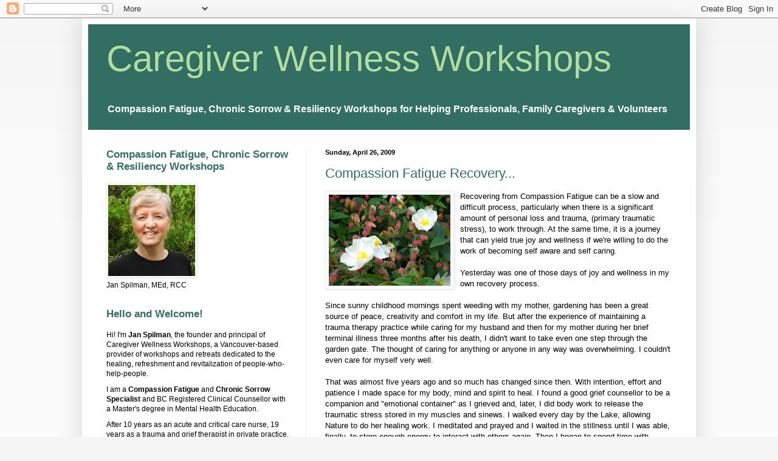

--- FILE ---
content_type: text/html; charset=UTF-8
request_url: https://caregiverwellness.blogspot.com/2009/04/
body_size: 21671
content:
<!DOCTYPE html>
<html class='v2' dir='ltr' xmlns='http://www.w3.org/1999/xhtml' xmlns:b='http://www.google.com/2005/gml/b' xmlns:data='http://www.google.com/2005/gml/data' xmlns:expr='http://www.google.com/2005/gml/expr'>
<head>
<link href='https://www.blogger.com/static/v1/widgets/335934321-css_bundle_v2.css' rel='stylesheet' type='text/css'/>
<meta content='width=1100' name='viewport'/>
<meta content='text/html; charset=UTF-8' http-equiv='Content-Type'/>
<meta content='blogger' name='generator'/>
<link href='https://caregiverwellness.blogspot.com/favicon.ico' rel='icon' type='image/x-icon'/>
<link href='http://caregiverwellness.blogspot.com/2009/04/' rel='canonical'/>
<link rel="alternate" type="application/atom+xml" title="Caregiver Wellness Workshops - Atom" href="https://caregiverwellness.blogspot.com/feeds/posts/default" />
<link rel="alternate" type="application/rss+xml" title="Caregiver Wellness Workshops - RSS" href="https://caregiverwellness.blogspot.com/feeds/posts/default?alt=rss" />
<link rel="service.post" type="application/atom+xml" title="Caregiver Wellness Workshops - Atom" href="https://www.blogger.com/feeds/694544587099662654/posts/default" />
<!--Can't find substitution for tag [blog.ieCssRetrofitLinks]-->
<meta content='http://caregiverwellness.blogspot.com/2009/04/' property='og:url'/>
<meta content='Caregiver Wellness Workshops' property='og:title'/>
<meta content='Compassion Fatigue, Chronic Sorrow  &amp;amp; Resiliency  Workshops  for Helping Professionals, Family Caregivers &amp;amp; Volunteers' property='og:description'/>
<title>Caregiver Wellness Workshops | Addressing Compassion Fatigue & Chronic Sorrow | Vancouver, BC</title>
<meta content='Compassion Fatigue, Chronic Sorrow and Resiliency Workshops for Helping Professionals, Family Caregivers and Volunteers in Vancouver and the Lower Mainland.' name='description'/>
<meta content='compassion fatigue, burnout, vicarious trauma, resilience, secondary traumatic stress, accumulated grief, chronic sorrow, caregiver grief, compassion satisfaction, self care, occupational stress, post traumatic stress, enneagram, personality types, family caregivers, healthcare providers, hospice/palliative care, social workers, addiction workers, home share providers, home care/ public health, medical office assistants, teachers, personal care aides, clergy, clergy wives, physicians, foster parents, vancouver, bc, alberta, yukon, saskatchewan, lower mainland, vancouver island' name='keywords'/>
<style id='page-skin-1' type='text/css'><!--
/*
-----------------------------------------------
Blogger Template Style
Name:     Simple
Designer: Josh Peterson
URL:      www.noaesthetic.com
----------------------------------------------- */
/* Variable definitions
====================
<Variable name="keycolor" description="Main Color" type="color" default="#66bbdd"/>
<Group description="Page Text" selector="body">
<Variable name="body.font" description="Font" type="font"
default="normal normal 12px Arial, Tahoma, Helvetica, FreeSans, sans-serif"/>
<Variable name="body.text.color" description="Text Color" type="color" default="#222222"/>
</Group>
<Group description="Backgrounds" selector=".body-fauxcolumns-outer">
<Variable name="body.background.color" description="Outer Background" type="color" default="#66bbdd"/>
<Variable name="content.background.color" description="Main Background" type="color" default="#ffffff"/>
<Variable name="header.background.color" description="Header Background" type="color" default="transparent"/>
</Group>
<Group description="Links" selector=".main-outer">
<Variable name="link.color" description="Link Color" type="color" default="#2288bb"/>
<Variable name="link.visited.color" description="Visited Color" type="color" default="#888888"/>
<Variable name="link.hover.color" description="Hover Color" type="color" default="#33aaff"/>
</Group>
<Group description="Blog Title" selector=".header h1">
<Variable name="header.font" description="Font" type="font"
default="normal normal 60px Arial, Tahoma, Helvetica, FreeSans, sans-serif"/>
<Variable name="header.text.color" description="Title Color" type="color" default="#3399bb" />
</Group>
<Group description="Blog Description" selector=".header .description">
<Variable name="description.text.color" description="Description Color" type="color"
default="#777777" />
</Group>
<Group description="Tabs Text" selector=".tabs-inner .widget li a">
<Variable name="tabs.font" description="Font" type="font"
default="normal normal 14px Arial, Tahoma, Helvetica, FreeSans, sans-serif"/>
<Variable name="tabs.text.color" description="Text Color" type="color" default="#999999"/>
<Variable name="tabs.selected.text.color" description="Selected Color" type="color" default="#000000"/>
</Group>
<Group description="Tabs Background" selector=".tabs-outer .PageList">
<Variable name="tabs.background.color" description="Background Color" type="color" default="#f5f5f5"/>
<Variable name="tabs.selected.background.color" description="Selected Color" type="color" default="#eeeeee"/>
</Group>
<Group description="Post Title" selector="h3.post-title, .comments h4">
<Variable name="post.title.font" description="Font" type="font"
default="normal normal 22px Arial, Tahoma, Helvetica, FreeSans, sans-serif"/>
</Group>
<Group description="Date Header" selector=".date-header">
<Variable name="date.header.color" description="Text Color" type="color"
default="#000000"/>
<Variable name="date.header.background.color" description="Background Color" type="color"
default="transparent"/>
</Group>
<Group description="Post Footer" selector=".post-footer">
<Variable name="post.footer.text.color" description="Text Color" type="color" default="#666666"/>
<Variable name="post.footer.background.color" description="Background Color" type="color"
default="#f9f9f9"/>
<Variable name="post.footer.border.color" description="Shadow Color" type="color" default="#eeeeee"/>
</Group>
<Group description="Gadgets" selector="h2">
<Variable name="widget.title.font" description="Title Font" type="font"
default="normal bold 11px Arial, Tahoma, Helvetica, FreeSans, sans-serif"/>
<Variable name="widget.title.text.color" description="Title Color" type="color" default="#000000"/>
<Variable name="widget.alternate.text.color" description="Alternate Color" type="color" default="#999999"/>
</Group>
<Group description="Images" selector=".main-inner">
<Variable name="image.background.color" description="Background Color" type="color" default="#ffffff"/>
<Variable name="image.border.color" description="Border Color" type="color" default="#eeeeee"/>
<Variable name="image.text.color" description="Caption Text Color" type="color" default="#000000"/>
</Group>
<Group description="Accents" selector=".content-inner">
<Variable name="body.rule.color" description="Separator Line Color" type="color" default="#eeeeee"/>
<Variable name="tabs.border.color" description="Tabs Border Color" type="color" default="#eeeeee"/>
</Group>
<Variable name="body.background" description="Body Background" type="background"
color="#f5f5f5" default="$(color) none repeat scroll top left"/>
<Variable name="body.background.override" description="Body Background Override" type="string" default=""/>
<Variable name="body.background.gradient.cap" description="Body Gradient Cap" type="url"
default="url(//www.blogblog.com/1kt/simple/gradients_light.png)"/>
<Variable name="body.background.gradient.tile" description="Body Gradient Tile" type="url"
default="url(//www.blogblog.com/1kt/simple/body_gradient_tile_light.png)"/>
<Variable name="content.background.color.selector" description="Content Background Color Selector" type="string" default=".content-inner"/>
<Variable name="content.padding" description="Content Padding" type="length" default="10px"/>
<Variable name="content.padding.horizontal" description="Content Horizontal Padding" type="length" default="10px"/>
<Variable name="content.shadow.spread" description="Content Shadow Spread" type="length" default="40px"/>
<Variable name="content.shadow.spread.webkit" description="Content Shadow Spread (WebKit)" type="length" default="5px"/>
<Variable name="content.shadow.spread.ie" description="Content Shadow Spread (IE)" type="length" default="10px"/>
<Variable name="main.border.width" description="Main Border Width" type="length" default="0"/>
<Variable name="header.background.gradient" description="Header Gradient" type="url" default="none"/>
<Variable name="header.shadow.offset.left" description="Header Shadow Offset Left" type="length" default="-1px"/>
<Variable name="header.shadow.offset.top" description="Header Shadow Offset Top" type="length" default="-1px"/>
<Variable name="header.shadow.spread" description="Header Shadow Spread" type="length" default="1px"/>
<Variable name="header.padding" description="Header Padding" type="length" default="30px"/>
<Variable name="header.border.size" description="Header Border Size" type="length" default="1px"/>
<Variable name="header.bottom.border.size" description="Header Bottom Border Size" type="length" default="1px"/>
<Variable name="header.border.horizontalsize" description="Header Horizontal Border Size" type="length" default="0"/>
<Variable name="description.text.size" description="Description Text Size" type="string" default="140%"/>
<Variable name="tabs.margin.top" description="Tabs Margin Top" type="length" default="0" />
<Variable name="tabs.margin.side" description="Tabs Side Margin" type="length" default="30px" />
<Variable name="tabs.background.gradient" description="Tabs Background Gradient" type="url"
default="url(//www.blogblog.com/1kt/simple/gradients_light.png)"/>
<Variable name="tabs.border.width" description="Tabs Border Width" type="length" default="1px"/>
<Variable name="tabs.bevel.border.width" description="Tabs Bevel Border Width" type="length" default="1px"/>
<Variable name="date.header.padding" description="Date Header Padding" type="string" default="inherit"/>
<Variable name="date.header.letterspacing" description="Date Header Letter Spacing" type="string" default="inherit"/>
<Variable name="date.header.margin" description="Date Header Margin" type="string" default="inherit"/>
<Variable name="post.margin.bottom" description="Post Bottom Margin" type="length" default="25px"/>
<Variable name="image.border.small.size" description="Image Border Small Size" type="length" default="2px"/>
<Variable name="image.border.large.size" description="Image Border Large Size" type="length" default="5px"/>
<Variable name="page.width.selector" description="Page Width Selector" type="string" default=".region-inner"/>
<Variable name="page.width" description="Page Width" type="string" default="auto"/>
<Variable name="main.section.margin" description="Main Section Margin" type="length" default="15px"/>
<Variable name="main.padding" description="Main Padding" type="length" default="15px"/>
<Variable name="main.padding.top" description="Main Padding Top" type="length" default="30px"/>
<Variable name="main.padding.bottom" description="Main Padding Bottom" type="length" default="30px"/>
<Variable name="paging.background"
color="#ffffff"
description="Background of blog paging area" type="background"
default="transparent none no-repeat scroll top center"/>
<Variable name="footer.bevel" description="Bevel border length of footer" type="length" default="0"/>
<Variable name="mobile.background.overlay" description="Mobile Background Overlay" type="string"
default="transparent none repeat scroll top left"/>
<Variable name="mobile.background.size" description="Mobile Background Size" type="string" default="auto"/>
<Variable name="mobile.button.color" description="Mobile Button Color" type="color" default="#ffffff" />
<Variable name="startSide" description="Side where text starts in blog language" type="automatic" default="left"/>
<Variable name="endSide" description="Side where text ends in blog language" type="automatic" default="right"/>
*/
/* Content
----------------------------------------------- */
body {
font: normal normal 12px Arial, Tahoma, Helvetica, FreeSans, sans-serif;
color: #000000;
background: #f5f5f5 none repeat scroll top left;
padding: 0 40px 40px 40px;
}
html body .region-inner {
min-width: 0;
max-width: 100%;
width: auto;
}
a:link {
text-decoration:none;
color: #336e62;
}
a:visited {
text-decoration:none;
color: #336e62;
}
a:hover {
text-decoration:underline;
color: #aedda1;
}
.body-fauxcolumn-outer .fauxcolumn-inner {
background: transparent url(//www.blogblog.com/1kt/simple/body_gradient_tile_light.png) repeat scroll top left;
_background-image: none;
}
.body-fauxcolumn-outer .cap-top {
position: absolute;
z-index: 1;
height: 400px;
width: 100%;
background: #f5f5f5 none repeat scroll top left;
}
.body-fauxcolumn-outer .cap-top .cap-left {
width: 100%;
background: transparent url(//www.blogblog.com/1kt/simple/gradients_light.png) repeat-x scroll top left;
_background-image: none;
}
.content-outer {
-moz-box-shadow: 0 0 40px rgba(0, 0, 0, .15);
-webkit-box-shadow: 0 0 5px rgba(0, 0, 0, .15);
-goog-ms-box-shadow: 0 0 10px #333333;
box-shadow: 0 0 40px rgba(0, 0, 0, .15);
margin-bottom: 1px;
}
.content-inner {
padding: 10px 10px;
}
.content-inner {
background-color: #ffffff;
}
/* Header
----------------------------------------------- */
.header-outer {
background: #336e62 none repeat-x scroll 0 -400px;
_background-image: none;
}
.Header h1 {
font: normal normal 60px Arial, Tahoma, Helvetica, FreeSans, sans-serif;
color: #aedda1;
text-shadow: -1px -1px 1px rgba(0, 0, 0, .2);
}
.Header h1 a {
color: #aedda1;
}
.Header .description {
font-size: 140%;
color: #ffffff;
}
.header-inner .Header .titlewrapper {
padding: 22px 30px;
}
.header-inner .Header .descriptionwrapper {
padding: 0 30px;
}
.header-inner .Header .descriptionwrapper h2 {
font-size: 1.3em;
}
/* Tabs
----------------------------------------------- */
.tabs-inner .section:first-child {
border-top: 1px solid #eeeeee;
}
.tabs-inner .section:first-child ul {
margin-top: -1px;
border-top: 1px solid #eeeeee;
border-left: 0 solid #eeeeee;
border-right: 0 solid #eeeeee;
}
.tabs-inner .widget ul {
background: #f5f5f5 url(//www.blogblog.com/1kt/simple/gradients_light.png) repeat-x scroll 0 -800px;
_background-image: none;
border-bottom: 1px solid #eeeeee;
margin-top: 0;
margin-left: -30px;
margin-right: -30px;
}
.tabs-inner .widget li a {
display: inline-block;
padding: .6em 1em;
font: normal normal 14px Arial, Tahoma, Helvetica, FreeSans, sans-serif;
color: #999999;
border-left: 1px solid #ffffff;
border-right: 1px solid #eeeeee;
}
.tabs-inner .widget li:first-child a {
border-left: none;
}
.tabs-inner .widget li.selected a, .tabs-inner .widget li a:hover {
color: #6e333f;
background-color: #eeeeee;
text-decoration: none;
}
/* Columns
----------------------------------------------- */
.main-outer {
border-top: 0 solid #eeeeee;
}
.fauxcolumn-left-outer .fauxcolumn-inner {
border-right: 1px solid #eeeeee;
}
.fauxcolumn-right-outer .fauxcolumn-inner {
border-left: 1px solid #eeeeee;
}
/* Headings
----------------------------------------------- */
h2 {
margin: 0 0 1em 0;
font: normal bold 11px Arial, Tahoma, Helvetica, FreeSans, sans-serif;
color: #000000;
}
#sidebar-left-1 h2 {
font: bold normal 1.4em Arial, Tahoma, Helvetica;
color: #336e62;
}
/* Widgets
----------------------------------------------- */
.widget .zippy {
color: #999999;
text-shadow: 2px 2px 1px rgba(0, 0, 0, .1);
}
.widget .popular-posts ul {
list-style: none;
}
.widget-content p {
margin: 0 !important;
padding:0 !important;
-webkit-margin-before: 0 !important;
-webkit-margin-after: .8em !important;
}
/* Posts
----------------------------------------------- */
.date-header span {
background-color: transparent;
color: #000000;
padding: inherit;
letter-spacing: inherit;
margin: inherit;
}
.main-inner {
padding-top: 30px;
padding-bottom: 30px;
}
.main-inner .column-center-inner {
padding: 0 15px;
}
.main-inner .column-center-inner .section {
margin: 0 15px;
}
.post {
margin: 0 0 25px 0;
}
h3.post-title, .comments h4 {
font: normal normal 22px Arial, Tahoma, Helvetica, FreeSans, sans-serif;
margin: .75em 0 0;
}
.post-body {
font-size: 110%;
line-height: 1.4;
position: relative;
}
.post-body img, .post-body .tr-caption-container, .Profile img, .Image img,
.BlogList .item-thumbnail img {
padding: 2px;
background: #ffffff;
border: 1px solid #eeeeee;
-moz-box-shadow: 1px 1px 5px rgba(0, 0, 0, .1);
-webkit-box-shadow: 1px 1px 5px rgba(0, 0, 0, .1);
box-shadow: 1px 1px 5px rgba(0, 0, 0, .1);
}
.post-body img, .post-body .tr-caption-container {
padding: 5px;
}
.post-body .tr-caption-container {
color: #000000;
}
.post-body .tr-caption-container img {
padding: 0;
background: transparent;
border: none;
-moz-box-shadow: 0 0 0 rgba(0, 0, 0, .1);
-webkit-box-shadow: 0 0 0 rgba(0, 0, 0, .1);
box-shadow: 0 0 0 rgba(0, 0, 0, .1);
}
.post-header {
margin: 0 0 1.5em;
line-height: 1.6;
font-size: 90%;
}
.post-footer {
margin: 20px -2px 0;
padding: 5px 10px;
color: #666666;
background-color: #f9f9f9;
border-bottom: 1px solid #eeeeee;
line-height: 1.6;
font-size: 90%;
}
#comments .comment-author {
padding-top: 1.5em;
border-top: 1px solid #eeeeee;
background-position: 0 1.5em;
}
#comments .comment-author:first-child {
padding-top: 0;
border-top: none;
}
.avatar-image-container {
margin: .2em 0 0;
}
#comments .avatar-image-container img {
border: 1px solid #eeeeee;
}
/* Comments
----------------------------------------------- */
.comments .comments-content .icon.blog-author {
background-repeat: no-repeat;
background-image: url([data-uri]);
}
.comments .comments-content .loadmore a {
border-top: 1px solid #999999;
border-bottom: 1px solid #999999;
}
.comments .comment-thread.inline-thread {
background-color: #f9f9f9;
}
.comments .continue {
border-top: 2px solid #999999;
}
/* Accents
---------------------------------------------- */
.section-columns td.columns-cell {
border-left: 1px solid #eeeeee;
}
.blog-pager {
background: transparent none no-repeat scroll top center;
}
.blog-pager-older-link, .home-link,
.blog-pager-newer-link {
background-color: #ffffff;
padding: 5px;
}
.footer-outer {
border-top: 0 dashed #bbbbbb;
}
/* Mobile
----------------------------------------------- */
body.mobile  {
background-size: auto;
}
.mobile .body-fauxcolumn-outer {
background: transparent none repeat scroll top left;
}
.mobile .body-fauxcolumn-outer .cap-top {
background-size: 100% auto;
}
.mobile .content-outer {
-webkit-box-shadow: 0 0 3px rgba(0, 0, 0, .15);
box-shadow: 0 0 3px rgba(0, 0, 0, .15);
}
body.mobile .AdSense {
margin: 0 -40px;
}
.mobile .tabs-inner .widget ul {
margin-left: 0;
margin-right: 0;
}
.mobile .post {
margin: 0;
}
.mobile .main-inner .column-center-inner .section {
margin: 0;
}
.mobile .date-header span {
padding: 0.1em 10px;
margin: 0 -10px;
}
.mobile h3.post-title {
margin: 0;
}
.mobile .blog-pager {
background: transparent none no-repeat scroll top center;
}
.mobile .footer-outer {
border-top: none;
}
.mobile .main-inner, .mobile .footer-inner {
background-color: #ffffff;
}
.mobile-index-contents {
color: #000000;
}
.mobile-link-button {
background-color: #336e62;
}
.mobile-link-button a:link, .mobile-link-button a:visited {
color: #ffffff;
}
.mobile .tabs-inner .section:first-child {
border-top: none;
}
.mobile .tabs-inner .PageList .widget-content {
background-color: #eeeeee;
color: #6e333f;
border-top: 1px solid #eeeeee;
border-bottom: 1px solid #eeeeee;
}
.mobile .tabs-inner .PageList .widget-content .pagelist-arrow {
border-left: 1px solid #eeeeee;
}
.item-control {
display:initial;
}
--></style>
<style id='template-skin-1' type='text/css'><!--
body {
min-width: 1010px;
}
.content-outer, .content-fauxcolumn-outer, .region-inner {
min-width: 1010px;
max-width: 1010px;
_width: 1010px;
}
.main-inner .columns {
padding-left: 360px;
padding-right: 0px;
}
.main-inner .fauxcolumn-center-outer {
left: 360px;
right: 0px;
/* IE6 does not respect left and right together */
_width: expression(this.parentNode.offsetWidth -
parseInt("360px") -
parseInt("0px") + 'px');
}
.main-inner .fauxcolumn-left-outer {
width: 360px;
}
.main-inner .fauxcolumn-right-outer {
width: 0px;
}
.main-inner .column-left-outer {
width: 360px;
right: 100%;
margin-left: -360px;
}
.main-inner .column-right-outer {
width: 0px;
margin-right: -0px;
}
#layout {
min-width: 0;
}
#layout .content-outer {
min-width: 0;
width: 800px;
}
#layout .region-inner {
min-width: 0;
width: auto;
}
--></style>
<link href='https://www.blogger.com/dyn-css/authorization.css?targetBlogID=694544587099662654&amp;zx=bbce9e53-165f-4336-ba1d-7aca8653b58f' media='none' onload='if(media!=&#39;all&#39;)media=&#39;all&#39;' rel='stylesheet'/><noscript><link href='https://www.blogger.com/dyn-css/authorization.css?targetBlogID=694544587099662654&amp;zx=bbce9e53-165f-4336-ba1d-7aca8653b58f' rel='stylesheet'/></noscript>
<meta name='google-adsense-platform-account' content='ca-host-pub-1556223355139109'/>
<meta name='google-adsense-platform-domain' content='blogspot.com'/>

</head>
<body class='loading'>
<div class='navbar section' id='navbar'><div class='widget Navbar' data-version='1' id='Navbar1'><script type="text/javascript">
    function setAttributeOnload(object, attribute, val) {
      if(window.addEventListener) {
        window.addEventListener('load',
          function(){ object[attribute] = val; }, false);
      } else {
        window.attachEvent('onload', function(){ object[attribute] = val; });
      }
    }
  </script>
<div id="navbar-iframe-container"></div>
<script type="text/javascript" src="https://apis.google.com/js/platform.js"></script>
<script type="text/javascript">
      gapi.load("gapi.iframes:gapi.iframes.style.bubble", function() {
        if (gapi.iframes && gapi.iframes.getContext) {
          gapi.iframes.getContext().openChild({
              url: 'https://www.blogger.com/navbar/694544587099662654?origin\x3dhttps://caregiverwellness.blogspot.com',
              where: document.getElementById("navbar-iframe-container"),
              id: "navbar-iframe"
          });
        }
      });
    </script><script type="text/javascript">
(function() {
var script = document.createElement('script');
script.type = 'text/javascript';
script.src = '//pagead2.googlesyndication.com/pagead/js/google_top_exp.js';
var head = document.getElementsByTagName('head')[0];
if (head) {
head.appendChild(script);
}})();
</script>
</div></div>
<div class='body-fauxcolumns'>
<div class='fauxcolumn-outer body-fauxcolumn-outer'>
<div class='cap-top'>
<div class='cap-left'></div>
<div class='cap-right'></div>
</div>
<div class='fauxborder-left'>
<div class='fauxborder-right'></div>
<div class='fauxcolumn-inner'>
</div>
</div>
<div class='cap-bottom'>
<div class='cap-left'></div>
<div class='cap-right'></div>
</div>
</div>
</div>
<div class='content'>
<div class='content-fauxcolumns'>
<div class='fauxcolumn-outer content-fauxcolumn-outer'>
<div class='cap-top'>
<div class='cap-left'></div>
<div class='cap-right'></div>
</div>
<div class='fauxborder-left'>
<div class='fauxborder-right'></div>
<div class='fauxcolumn-inner'>
</div>
</div>
<div class='cap-bottom'>
<div class='cap-left'></div>
<div class='cap-right'></div>
</div>
</div>
</div>
<div class='content-outer'>
<div class='content-cap-top cap-top'>
<div class='cap-left'></div>
<div class='cap-right'></div>
</div>
<div class='fauxborder-left content-fauxborder-left'>
<div class='fauxborder-right content-fauxborder-right'></div>
<div class='content-inner'>
<header>
<div class='header-outer'>
<div class='header-cap-top cap-top'>
<div class='cap-left'></div>
<div class='cap-right'></div>
</div>
<div class='fauxborder-left header-fauxborder-left'>
<div class='fauxborder-right header-fauxborder-right'></div>
<div class='region-inner header-inner'>
<div class='header section' id='header'><div class='widget Header' data-version='1' id='Header1'>
<div id='header-inner'>
<div class='titlewrapper'>
<h1 class='title'>
<a href='https://caregiverwellness.blogspot.com/'>
Caregiver Wellness Workshops
</a>
</h1>
</div>
<div class='descriptionwrapper'>
<h2 class='description'>Compassion Fatigue, Chronic Sorrow  &amp; Resiliency  Workshops  for Helping Professionals, Family Caregivers &amp; Volunteers</h2>
</div>
</div>
</div></div>
</div>
</div>
<div class='header-cap-bottom cap-bottom'>
<div class='cap-left'></div>
<div class='cap-right'></div>
</div>
</div>
</header>
<div class='tabs-outer'>
<div class='tabs-cap-top cap-top'>
<div class='cap-left'></div>
<div class='cap-right'></div>
</div>
<div class='fauxborder-left tabs-fauxborder-left'>
<div class='fauxborder-right tabs-fauxborder-right'></div>
<div class='region-inner tabs-inner'>
<div class='tabs no-items section' id='crosscol'></div>
<div class='tabs no-items section' id='crosscol-overflow'></div>
</div>
</div>
<div class='tabs-cap-bottom cap-bottom'>
<div class='cap-left'></div>
<div class='cap-right'></div>
</div>
</div>
<div class='main-outer'>
<div class='main-cap-top cap-top'>
<div class='cap-left'></div>
<div class='cap-right'></div>
</div>
<div class='fauxborder-left main-fauxborder-left'>
<div class='fauxborder-right main-fauxborder-right'></div>
<div class='region-inner main-inner'>
<div class='columns fauxcolumns'>
<div class='fauxcolumn-outer fauxcolumn-center-outer'>
<div class='cap-top'>
<div class='cap-left'></div>
<div class='cap-right'></div>
</div>
<div class='fauxborder-left'>
<div class='fauxborder-right'></div>
<div class='fauxcolumn-inner'>
</div>
</div>
<div class='cap-bottom'>
<div class='cap-left'></div>
<div class='cap-right'></div>
</div>
</div>
<div class='fauxcolumn-outer fauxcolumn-left-outer'>
<div class='cap-top'>
<div class='cap-left'></div>
<div class='cap-right'></div>
</div>
<div class='fauxborder-left'>
<div class='fauxborder-right'></div>
<div class='fauxcolumn-inner'>
</div>
</div>
<div class='cap-bottom'>
<div class='cap-left'></div>
<div class='cap-right'></div>
</div>
</div>
<div class='fauxcolumn-outer fauxcolumn-right-outer'>
<div class='cap-top'>
<div class='cap-left'></div>
<div class='cap-right'></div>
</div>
<div class='fauxborder-left'>
<div class='fauxborder-right'></div>
<div class='fauxcolumn-inner'>
</div>
</div>
<div class='cap-bottom'>
<div class='cap-left'></div>
<div class='cap-right'></div>
</div>
</div>
<!-- corrects IE6 width calculation -->
<div class='columns-inner'>
<div class='column-center-outer'>
<div class='column-center-inner'>
<div class='main section' id='main'><div class='widget Blog' data-version='1' id='Blog1'>
<div class='blog-posts hfeed'>

          <div class="date-outer">
        
<h2 class='date-header'><span>Sunday, April 26, 2009</span></h2>

          <div class="date-posts">
        
<div class='post-outer'>
<div class='post hentry uncustomized-post-template' itemprop='blogPost' itemscope='itemscope' itemtype='http://schema.org/BlogPosting'>
<meta content='https://blogger.googleusercontent.com/img/b/R29vZ2xl/AVvXsEiKQQxKHbpcvBpqZ6PlJXm27bA7O403cfbMwXz6bI5AD0AhzWkXuG8RzmSYO747pEA2YAi1Dvo6RtAczcG6KNzOBJdpIyiqwA4iLN3WxWl-Pl7H7dIYaFG4HbYDd-idbRfgkk3ToUoWfE4P/s200/P1010542.JPG' itemprop='image_url'/>
<meta content='694544587099662654' itemprop='blogId'/>
<meta content='3744393442666660604' itemprop='postId'/>
<a name='3744393442666660604'></a>
<h3 class='post-title entry-title' itemprop='name'>
<a href='https://caregiverwellness.blogspot.com/2009/04/compassion-fatigue-recovery.html'>Compassion Fatigue Recovery...</a>
</h3>
<div class='post-header'>
<div class='post-header-line-1'></div>
</div>
<div class='post-body entry-content' id='post-body-3744393442666660604' itemprop='description articleBody'>
<a href="https://blogger.googleusercontent.com/img/b/R29vZ2xl/AVvXsEiKQQxKHbpcvBpqZ6PlJXm27bA7O403cfbMwXz6bI5AD0AhzWkXuG8RzmSYO747pEA2YAi1Dvo6RtAczcG6KNzOBJdpIyiqwA4iLN3WxWl-Pl7H7dIYaFG4HbYDd-idbRfgkk3ToUoWfE4P/s1600-h/P1010542.JPG" onblur="try {parent.deselectBloggerImageGracefully();} catch(e) {}"><img alt="" border="0" id="BLOGGER_PHOTO_ID_5329021438853151922" src="https://blogger.googleusercontent.com/img/b/R29vZ2xl/AVvXsEiKQQxKHbpcvBpqZ6PlJXm27bA7O403cfbMwXz6bI5AD0AhzWkXuG8RzmSYO747pEA2YAi1Dvo6RtAczcG6KNzOBJdpIyiqwA4iLN3WxWl-Pl7H7dIYaFG4HbYDd-idbRfgkk3ToUoWfE4P/s200/P1010542.JPG" style="float:left; margin:0 10px 10px 0;cursor:pointer; cursor:hand;width: 200px; height: 150px;" /></a><div>Recovering from Compassion Fatigue can be a slow and difficult process, particularly when there is a significant amount of personal loss and trauma, (primary traumatic stress), to work through. At the same time, it is a journey that can yield true joy and wellness if we're willing to do the work of becoming self aware and self caring.</div><div><br /></div><div>Yesterday was one of those days of joy and wellness in my own recovery process.</div><div><br /></div><div>Since sunny childhood mornings spent weeding with my mother, gardening has been a great source of peace, creativity and comfort in my life. But after the experience of maintaining a trauma therapy practice while caring for my husband and then for my mother during her brief terminal illness three months after his death, I didn't want to take even one step through the garden gate. The thought of caring for anything or anyone in any way was overwhelming. I couldn't even care for myself very well.</div><div><br /></div><div>That was almost five years ago and so much has changed since then. With intention, effort and patience I made space for my body, mind and spirit to heal. I found a good grief counsellor to be a companion and "emotional container" as I grieved and, later, I did body work to release the traumatic stress stored in my muscles and sinews. I walked every day by the Lake, allowing Nature to do her healing work. I meditated and prayed and I waited in the stillness until I was able, finally, to store enough energy to interact with others again. Then I began to spend time with selected loved ones who gently led me back to life. I journalled, I listened to Mozart and Abba and I read my favourite authors and poets. Gradually, I remembered the things that authentically refresh and sustain me.</div><div><br /></div><div>But, still, I didn't want to garden. The very thought of it made my chest tight and and my limbs heavy &#160;with inertia. As I sat with these feelings, I came to believe that the return of my desire to garden would announce my emergence from this last severe episode of Compassion Fatigue.</div><div><br /></div><div>So, imagine my delight when I woke at 4:20 yesterday morning with plans for springtime plantings swirling about in my head. New roses to replace those damaged by the winter's cold. More container vegetables this year. Sweetpeas for the trellises. I was up and perusing gardening books by 5:00 and at the garden center when it opened at 9. This morning, there are three new bushes in the rose garden and a row of sweetpeas along the fence. This afternoon, the tomatoes and swiss chard will be bedded and the first batch of mesclun sown.</div><div><br /></div><div>But, best of all, is the knowledge that in waiting and trusting my own process, I have allowed my energy to accumulate to a point of abundance again. I have healed and filled myself up and now that energy can overflow into healthy caregiving - of both plants and people. It has been more than worth the effort and the wait and now I have my garden as both a source of joy and beauty and as an early warning system for encroaching compassion fatigue in the future.</div><div><br /></div><div><br /></div><div><br /></div><div>&#160;&#160;</div><div><br /></div><div>&#160;</div><div><br /></div><div><br /></div><div><br /></div><div><br /></div><div>&#160;&#160;</div><div><br /></div><div>&#160;&#160;<br /></div>
<div style='clear: both;'></div>
</div>
<div class='post-footer'>
<div class='post-footer-line post-footer-line-1'>
<span class='post-author vcard'>
Posted by
<span class='fn' itemprop='author' itemscope='itemscope' itemtype='http://schema.org/Person'>
<meta content='https://www.blogger.com/profile/10993602062514617161' itemprop='url'/>
<a class='g-profile' href='https://www.blogger.com/profile/10993602062514617161' rel='author' title='author profile'>
<span itemprop='name'>Jan Spilman, MEd, RCC Compassion Fatigue Specialist</span>
</a>
</span>
</span>
<span class='post-timestamp'>
at
<meta content='http://caregiverwellness.blogspot.com/2009/04/compassion-fatigue-recovery.html' itemprop='url'/>
<a class='timestamp-link' href='https://caregiverwellness.blogspot.com/2009/04/compassion-fatigue-recovery.html' rel='bookmark' title='permanent link'><abbr class='published' itemprop='datePublished' title='2009-04-26T08:21:00-07:00'>8:21&#8239;AM</abbr></a>
</span>
<span class='post-comment-link'>
<a class='comment-link' href='https://www.blogger.com/comment/fullpage/post/694544587099662654/3744393442666660604' onclick=''>
No comments:
  </a>
</span>
<span class='post-icons'>
<span class='item-control blog-admin pid-715665535'>
<a href='https://www.blogger.com/post-edit.g?blogID=694544587099662654&postID=3744393442666660604&from=pencil' title='Edit Post'>
<img alt='' class='icon-action' height='18' src='https://resources.blogblog.com/img/icon18_edit_allbkg.gif' width='18'/>
</a>
</span>
</span>
<div class='post-share-buttons goog-inline-block'>
</div>
</div>
<div class='post-footer-line post-footer-line-2'>
<span class='post-labels'>
Labels:
<a href='https://caregiverwellness.blogspot.com/search/label/Recovering...' rel='tag'>Recovering...</a>
</span>
</div>
<div class='post-footer-line post-footer-line-3'>
<span class='post-location'>
</span>
</div>
</div>
</div>
</div>

          </div></div>
        

          <div class="date-outer">
        
<h2 class='date-header'><span>Monday, April 20, 2009</span></h2>

          <div class="date-posts">
        
<div class='post-outer'>
<div class='post hentry uncustomized-post-template' itemprop='blogPost' itemscope='itemscope' itemtype='http://schema.org/BlogPosting'>
<meta content='https://blogger.googleusercontent.com/img/b/R29vZ2xl/AVvXsEicxVV3s0-3sxFiMHeZ8LVhY98lKjezDqh7U3LMbOdnfGeBWDDV5js0PI60vBCRH0J1flsXkc4Jb3YnYYN0t-GHqP6U2U_va-BckLotNoMUpOWYS1SZv2iMZoIaADw8MpzB_yzYI_O0QgvT/s200/bigstockphoto_Crossing_The_Line_434658.jpg' itemprop='image_url'/>
<meta content='694544587099662654' itemprop='blogId'/>
<meta content='8833103266052922066' itemprop='postId'/>
<a name='8833103266052922066'></a>
<h3 class='post-title entry-title' itemprop='name'>
<a href='https://caregiverwellness.blogspot.com/2009/04/personal-boundaries.html'>Personal Boundaries....</a>
</h3>
<div class='post-header'>
<div class='post-header-line-1'></div>
</div>
<div class='post-body entry-content' id='post-body-8833103266052922066' itemprop='description articleBody'>
<a href="https://blogger.googleusercontent.com/img/b/R29vZ2xl/AVvXsEicxVV3s0-3sxFiMHeZ8LVhY98lKjezDqh7U3LMbOdnfGeBWDDV5js0PI60vBCRH0J1flsXkc4Jb3YnYYN0t-GHqP6U2U_va-BckLotNoMUpOWYS1SZv2iMZoIaADw8MpzB_yzYI_O0QgvT/s1600-h/bigstockphoto_Crossing_The_Line_434658.jpg" onblur="try {parent.deselectBloggerImageGracefully();} catch(e) {}"><img alt="" border="0" id="BLOGGER_PHOTO_ID_5326792020546021122" src="https://blogger.googleusercontent.com/img/b/R29vZ2xl/AVvXsEicxVV3s0-3sxFiMHeZ8LVhY98lKjezDqh7U3LMbOdnfGeBWDDV5js0PI60vBCRH0J1flsXkc4Jb3YnYYN0t-GHqP6U2U_va-BckLotNoMUpOWYS1SZv2iMZoIaADw8MpzB_yzYI_O0QgvT/s200/bigstockphoto_Crossing_The_Line_434658.jpg" style="float:left; margin:0 10px 10px 0;cursor:pointer; cursor:hand;width: 200px; height: 200px;" /></a>When we grow up in families of trauma, we may&#160;lack the opportunity to develop healthy personal boundaries. (A personal boundary is an imaginary line of demarkation between <span class="Apple-style-span" style="font-style: italic; ">me </span>and <span class="Apple-style-span" style="font-style: italic; ">not</span><span class="Apple-style-span" style="font-style: italic; "> me.</span>). When our boundaries are poorly differentiated, we run the risk of overextending ourselves in our helping roles.<div><br /></div><div>As James Miller expresses so clearly in <span class="Apple-style-span" style="font-style: italic;">The Caregiver's Book -</span></div><div><span class="Apple-style-span" style="font-style: italic;"><br /></span></div><div><span class="Apple-style-span" style="font-style: italic;"><span class="Apple-style-span" style="font-weight: bold;"><br /></span></span></div><div><span class="Apple-style-span" style="font-style: italic;"><span class="Apple-style-span" style="font-weight: bold;">To be close, you must establish boundaries</span>.</span></div><div><span class="Apple-style-span" style="font-style: italic;"><br /></span></div><div><span class="Apple-style-span" style="font-style: italic;"><br /></span></div><div><span class="Apple-style-span" style="font-style: italic;"><span class="Apple-tab-span" style="white-space:pre"> </span>When the needs of someone you care for are great,&#160;</span></div><div><span class="Apple-style-span" style="font-style: italic;"><span class="Apple-tab-span" style="white-space:pre"> </span>or when you have become part of the other's life in so many ways,</span></div><div><span class="Apple-style-span" style="font-style: italic;"><span class="Apple-tab-span" style="white-space:pre"> </span>you may desire to draw as close as possible.</span></div><div><span class="Apple-style-span" style="font-style: italic;"><br /></span></div><div><span class="Apple-style-span" style="font-style: italic;"><span class="Apple-tab-span" style="white-space:pre"> </span>You may be inclined to keep that person always at the forefront of your thoughts.</span></div><div><span class="Apple-style-span" style="font-style: italic;"><br /></span></div><div><span class="Apple-style-span" style="font-style: italic;"><span class="Apple-tab-span" style="white-space:pre"> </span>You may try to keep yourself always within easy reach of their grasp.</span></div><div><span class="Apple-style-span" style="font-style: italic;"><br /></span></div><div><span class="Apple-style-span" style="font-style: italic;"><span class="Apple-tab-span" style="white-space:pre"> </span>You may find yourself almost merging with the other person,</span></div><div><span class="Apple-style-span" style="font-style: italic;"><span class="Apple-tab-span" style="white-space:pre"> </span>so whatever happens to them happens to you.</span></div><div><span class="Apple-style-span" style="font-style: italic;"><span class="Apple-tab-span" style="white-space:pre"> </span></span></div><div><span class="Apple-style-span" style="font-style: italic;"><span class="Apple-tab-span" style="white-space:pre"> </span>Whatever they feel, you feel.</span></div><div><span class="Apple-style-span" style="font-style: italic;"><br /></span></div><div><span class="Apple-style-span" style="font-style: italic;"><span class="Apple-tab-span" style="white-space:pre"> </span>Whatever upsets them, upsets you.</span></div><div><span class="Apple-style-span" style="font-style: italic;"><br /></span></div><div><span class="Apple-style-span" style="font-style: italic;"><span class="Apple-tab-span" style="white-space:pre"> </span>Whatever their pain, you take it on as your own.</span></div><div><span class="Apple-style-span" style="font-style: italic;"><br /></span></div><div><span class="Apple-style-span" style="font-style: italic;"><span class="Apple-tab-span" style="white-space:pre"> </span>Identifying so completely with another</span></div><div><span class="Apple-style-span" style="font-style: italic;"><span class="Apple-tab-span" style="white-space:pre"> </span>is an ideal some caregivers have sought</span></div><div><span class="Apple-style-span" style="font-style: italic;"><span class="Apple-tab-span" style="white-space:pre"> </span></span></div><div><span class="Apple-style-span" style="font-style: italic;"><span class="Apple-tab-span" style="white-space:pre"> </span>But it is less than ideal.</span></div><div><span class="Apple-style-span" style="font-style: italic;"><br /></span></div><div><span class="Apple-style-span" style="font-style: italic;"><br /></span></div><div>We all need healthy personal boundaries. &#160;We need to be able to maintain a separate self with our own experiences, limits, sense of privacy, supportive relationships, and times of reprieve and refreshment. &#160;When we create a separate space for ourselves, we allow the people we care for to have their own space as well. &#160;As Miller says, -</div><div><br /></div><div><br /></div><div><span class="Apple-tab-span" style="white-space:pre"> </span><span class="Apple-style-span" style="font-style: italic;">They need it as much as you - perhaps even more. For they may not have the&#160;</span><br /></div><div><span class="Apple-style-span" style="font-style: italic;"><span class="Apple-tab-span" style="white-space:pre"> </span>strength or clarity to create that space on their own.<br /></span></div><div><span class="Apple-style-span" style="font-style: italic;"><br /></span></div><div><span class="Apple-style-span" style="font-style: italic;"><br /></span></div><div>And as Rainer Maria Rilke has said, -</div><div><br /></div><div><span class="Apple-tab-span" style="white-space:pre"> </span><span class="Apple-style-span" style="font-style: italic;">Love consists in this: &#160;That two solitudes protect and border and salute each other.</span><br /></div><div><span class="Apple-style-span" style="font-style: italic;"><br /></span></div><div><span class="Apple-style-span" style="font-style: italic;"><br /></span></div><div>Are there ways that you can create your own space today? Define your own limits? Take some time out? Nurture supportive relationships? It will make a healthy difference to you and to all those for whom you care.<br /></div><div><span class="Apple-style-span" style="font-style: italic;"><br /></span></div><div><span class="Apple-style-span" style="font-style: italic;"><br /></span></div><div><span class="Apple-style-span" style="font-style: italic;"><br /></span></div><div><span class="Apple-style-span" style="font-style: italic;"><br /></span></div><div><span class="Apple-style-span" style="font-style: italic;">&#160;&#160;&#160;</span>&#160;</div>
<div style='clear: both;'></div>
</div>
<div class='post-footer'>
<div class='post-footer-line post-footer-line-1'>
<span class='post-author vcard'>
Posted by
<span class='fn' itemprop='author' itemscope='itemscope' itemtype='http://schema.org/Person'>
<meta content='https://www.blogger.com/profile/10993602062514617161' itemprop='url'/>
<a class='g-profile' href='https://www.blogger.com/profile/10993602062514617161' rel='author' title='author profile'>
<span itemprop='name'>Jan Spilman, MEd, RCC Compassion Fatigue Specialist</span>
</a>
</span>
</span>
<span class='post-timestamp'>
at
<meta content='http://caregiverwellness.blogspot.com/2009/04/personal-boundaries.html' itemprop='url'/>
<a class='timestamp-link' href='https://caregiverwellness.blogspot.com/2009/04/personal-boundaries.html' rel='bookmark' title='permanent link'><abbr class='published' itemprop='datePublished' title='2009-04-20T08:12:00-07:00'>8:12&#8239;AM</abbr></a>
</span>
<span class='post-comment-link'>
<a class='comment-link' href='https://www.blogger.com/comment/fullpage/post/694544587099662654/8833103266052922066' onclick=''>
No comments:
  </a>
</span>
<span class='post-icons'>
<span class='item-control blog-admin pid-715665535'>
<a href='https://www.blogger.com/post-edit.g?blogID=694544587099662654&postID=8833103266052922066&from=pencil' title='Edit Post'>
<img alt='' class='icon-action' height='18' src='https://resources.blogblog.com/img/icon18_edit_allbkg.gif' width='18'/>
</a>
</span>
</span>
<div class='post-share-buttons goog-inline-block'>
</div>
</div>
<div class='post-footer-line post-footer-line-2'>
<span class='post-labels'>
Labels:
<a href='https://caregiverwellness.blogspot.com/search/label/Boundaries' rel='tag'>Boundaries</a>
</span>
</div>
<div class='post-footer-line post-footer-line-3'>
<span class='post-location'>
</span>
</div>
</div>
</div>
</div>

        </div></div>
      
</div>
<div class='blog-pager' id='blog-pager'>
<span id='blog-pager-newer-link'>
<a class='blog-pager-newer-link' href='https://caregiverwellness.blogspot.com/search?updated-max=2009-07-05T16:26:00-07:00&amp;max-results=7&amp;reverse-paginate=true' id='Blog1_blog-pager-newer-link' title='Newer Posts'>Newer Posts</a>
</span>
<span id='blog-pager-older-link'>
<a class='blog-pager-older-link' href='https://caregiverwellness.blogspot.com/search?updated-max=2009-04-20T08:12:00-07:00&amp;max-results=7' id='Blog1_blog-pager-older-link' title='Older Posts'>Older Posts</a>
</span>
<a class='home-link' href='https://caregiverwellness.blogspot.com/'>Home</a>
</div>
<div class='clear'></div>
<div class='blog-feeds'>
<div class='feed-links'>
Subscribe to:
<a class='feed-link' href='https://caregiverwellness.blogspot.com/feeds/posts/default' target='_blank' type='application/atom+xml'>Comments (Atom)</a>
</div>
</div>
</div></div>
</div>
</div>
<div class='column-left-outer'>
<div class='column-left-inner'>
<aside>
<div class='sidebar section' id='sidebar-left-1'><div class='widget Image' data-version='1' id='Image1'>
<h2>Compassion Fatigue, Chronic Sorrow &amp; Resiliency Workshops</h2>
<div class='widget-content'>
<img alt='Compassion Fatigue, Chronic Sorrow &amp; Resiliency Workshops' height='150' id='Image1_img' src='https://blogger.googleusercontent.com/img/b/R29vZ2xl/AVvXsEhBHzI0bLs5W5g3OR0xO9Yk4O1xmkQPt2S96OA1Tkt1nihIIXHbDVEODGJxWTn0GSqyUFYSjYtYWT5b52ATn03zS1dNb_bynD_6GTikFumAOY8W_cKl1CTsMYzgSQTj2f_YCmEjEYwJlCEj/s150/Jan%252520078.jpeg' width='143'/>
<br/>
<span class='caption'>Jan Spilman, MEd, RCC</span>
</div>
<div class='clear'></div>
</div><div class='widget Text' data-version='1' id='Text1'>
<h2 class='title'>Hello and Welcome!</h2>
<div class='widget-content'>
<p style="font-weight: normal;"><span style="font-style: normal;">Hi!  I'm</span> <b>Jan Spilman</b>, the founder and principal of Caregiver Wellness Workshops, a Vancouver-based provider of workshops and retreats dedicated to the healing, refreshment and revitalization of people-who-help-people.</p><p style="font-style: normal; font-weight: normal;"> </p><p style="font-style: normal;">I am a <em style="font-style: normal; font-weight: normal;"><strong>Compassion Fatigue</strong></em><i style="font-style: normal; font-weight: bold;"> </i>and <em style="font-style: normal; font-weight: normal;"><strong>Chronic Sorrow Specialist</strong></em> and BC Registered Clinical Counsellor with a Master's degree in Mental Health Education.</p><p style="font-style: normal; font-weight: normal;">  </p><p style="font-style: normal; font-weight: normal;"><span =""  style="font-size:100%;">After 10 years as an acute and critical care nurse, 19 years as a trauma and grief therapist in private practice, and 7 years as a family carepartner caring for my husband until his death from heart failure in 2004, </span><em style="font-size: 100%;"><strong>my passion is helping people-who-help-people to live well with the stress of their personal and professional care-giving.</strong></em></p><p style="font-style: normal; font-weight: normal;"><em><strong> </strong></em></p><p style="font-style: normal; font-weight: normal;">I'm pleased to offer <b><i>workshops</i></b> on a variety of topics including:</p><p style="font-style: normal; font-weight: normal;"><em><strong><span class="Apple-tab-span" style="white-space: pre;"> </span></strong></em></p><p style="font-style: normal; font-weight: normal;"><em><strong>*  </strong></em><em>compassion fatigue recovery &amp; resilience,</em></p><p style="font-style: normal; font-weight: normal;"><em><strong>*  </strong>emotional resilience in family caregivers,</em></p><p style="font-style: normal; font-weight: normal;"><em><strong>*  </strong>living well with chronic sorrow, </em></p><p style="font-style: normal; font-weight: normal;"><em><strong>*  </strong>sustaining hope and<strong></strong></em></p><p style="font-style: normal; font-weight: normal;"><em><strong>* </strong>the Enneagram as a source of personal growth and a counter to emotional reactivity in the workplace and at home. </em></p><p style="font-style: normal; font-weight: normal;"><br /></p><p style="font-style: normal; font-weight: normal;">I would be delighted to hear from you!</p>
</div>
<div class='clear'></div>
</div><div class='widget Text' data-version='1' id='Text15'>
<h2 class='title'>COVID-19</h2>
<div class='widget-content'>
COVID has disrupted our lives in so many ways, including our ability to gather physically for workshops. Additionally, our ability to gather online has been complicated by the mountaintop location of my office and its unreliable internet service. <div style="font-weight: normal;"><br /></div><div style="font-weight: normal;"><span style="font-weight: normal;">I'm hopeful that by </span><b>Fall</b><b style="font-weight: normal;"> </b><b>2021 or New Year 2022</b><b style="font-weight: normal;">,</b> we will be able to meet once again, physically, for the <b style="font-weight: normal;">Caring On Empty </b>workshop for helping professionals and the <b style="font-weight: normal;">Chronic Sorrow </b>workshop for family caregivers - workshops that will be all the more needed and valuable after another few months of life with COVID.</div><div style="font-weight: normal;"><br /></div><div style="font-weight: normal;"><b>If you would like a workshop now </b>and have the technological capacity to bring me in as a speaker, please do contact me for a <b>Speaker Information Kit </b>and a conversation.</div><div style="font-weight: normal;"><br /></div><div style="font-weight: normal;">In the meantime, know that I'm thinking of you all and sending you my warmest care and encouragement,</div><div style="font-weight: normal;"><br /></div><div style="font-weight: normal;">Jan</div>
</div>
<div class='clear'></div>
</div><div class='widget Text' data-version='1' id='Text8'>
<h2 class='title'>Contact Information</h2>
<div class='widget-content'>
<br /><span style="font-style: italic;">email: <b><a href="mailto:caregiverwellness@shaw.ca">caregiverwellness@shaw.ca</a></b></span><br /><span style="font-style: italic;font-size:100%;"><br /></span><div><span =""  style="font-size:100%;"><i>Phone</i>:</span><span style="font-style: normal;font-size:100%;">  (604) 297 0609</span><br /><p style="font-style: normal;"><i><br /></i></p><p style="font-style: normal;"><i>Mailing Address:</i></p><p style="font-style: normal;">Caregiver Wellness Workshops<br />PO Box 44062<br />Burnaby, BC<br />V5B 4Y2</p></div>
</div>
<div class='clear'></div>
</div><div class='widget HTML' data-version='1' id='HTML1'>
<h2 class='title'>Join the Mailing List</h2>
<div class='widget-content'>
Keep informed of upcoming workshops and events.<!-- Begin MailChimp Signup Form -->
<link href="//cdn-images.mailchimp.com/embedcode/classic-081711.css" rel="stylesheet" type="text/css" />
<style type="text/css">
	#mc_embed_signup{background:#fff; clear:left; font:14px Helvetica,Arial,sans-serif; }
	/* Add your own MailChimp form style overrides in your site stylesheet or in this style block.
	   We recommend moving this block and the preceding CSS link to the HEAD of your HTML file. */
</style>
<div id="mc_embed_signup">
<form action="//caregiverwellness.us10.list-manage.com/subscribe/post?u=bde6213df5f3e5dca9a29486b&amp;id=9a905fa3ee" method="post" id="mc-embedded-subscribe-form" name="mc-embedded-subscribe-form" class="validate" target="_blank" novalidate>
    <div id="mc_embed_signup_scroll">
	
<div class="mc-field-group">
	<label for="mce-EMAIL">Email Address </label>
	<input type="email" value="" name="EMAIL" class="required email" id="mce-EMAIL" />
</div>
	<div id="mce-responses" class="clear">
		<div class="response" id="mce-error-response" style="display:none"></div>
		<div class="response" id="mce-success-response" style="display:none"></div>
	</div>    <!-- real people should not fill this in and expect good things - do not remove this or risk form bot signups-->
    <div style="position: absolute; left: -5000px;"><input type="text" name="b_bde6213df5f3e5dca9a29486b_9a905fa3ee" tabindex="-1" value="" /></div>
    <div class="clear"><input type="submit" value="Subscribe" name="subscribe" id="mc-embedded-subscribe" class="button" /></div>
    </div>
</form>
</div>
<script type='text/javascript' src='//s3.amazonaws.com/downloads.mailchimp.com/js/mc-validate.js'></script><script type='text/javascript'>(function($) {window.fnames = new Array(); window.ftypes = new Array();fnames[0]='EMAIL';ftypes[0]='email';fnames[1]='FNAME';ftypes[1]='text';fnames[2]='LNAME';ftypes[2]='text';}(jQuery));var $mcj = jQuery.noConflict(true);</script>
<!--End mc_embed_signup-->
</div>
<div class='clear'></div>
</div><div class='widget Text' data-version='1' id='Text4'>
<h2 class='title'>Caregiver Wellness Workshops</h2>
<div class='widget-content'>
<div><br /></div>Vancouver, BC based, Caregiver Wellness Workshops offers <i><b>renewing, interactive, discovery-based presentations</b></i> to helping professionals, volunteers and family caregivers interested in healing compassion fatigue, building stress resilience and improving personal and professional selfcare.
</div>
<div class='clear'></div>
</div><div class='widget Text' data-version='1' id='Text10'>
<h2 class='title'>Presentation Feedback</h2>
<div class='widget-content'>
<div style="font-style: normal;"><br /></div><div style="font-style: normal;">I think your presentation was <i>fantastic</i>, and this sentiment was shared by everyone I spoke to! I was most curious to hear feedback from the psychologist who works in my clinic, as this is more her area than mine and she thought you were absolutely stellar!</div><div style="font-style: normal;"><br /></div><div style="font-style: normal;">In fact, you were the one I appreciated most during the entire conference. Part of the great impact of your presentation is that you have the ripple effect of making us happier people and therefore better clinicians. (Rather than merely increasing our knowledge base in a specific area with the scientific part of the meeting.)</div><div style="font-style: normal;"><br /></div><div style="font-style: normal;">I think that your area is very much overlooked for all healthcare professionals, and an area that has huge impact on patient care!</div><div style="font-style: normal;"><br /></div><div style="font-style: normal;">I found myself (talking) about your lecture to one of the physicians I work with who commented that you would be great for our hospital wide rounds here and/or their physician wellness program. I did forward your contact information and hope that more people can benefit from your expertise! </div><div style="font-style: normal;"><br /></div><div style="font-style: normal;">I sincerely hope to be able to hear you speak again. You have a refreshing and real take on things.</div><div style="font-style: normal;"><br /></div><div style="font-style: normal;"><i>Jenny Wichart, BScPharm, ACPR</i></div><div style="font-style: normal;"><i>Paediatric Nephrology &amp; Transplant Pharmacist</i></div><div style="font-style: normal;"><i>Alberta Children's Hospital</i></div><div style="font-style: normal;"><i>Calgary, Alberta</i></div><div style="font-style: normal;"><i>2010 CST Conference Liaison</i></div><div style="font-style: normal;"><i><br /></i></div><div style="font-style: normal;"><i><br /></i></div><div style="font-style: normal;"><i><br /></i></div><div style="font-style: normal;"><i><span class="Apple-style-span"><div style="font-style: normal;">Jan developed several workshops for health care professionals and nonprofessionals. Evaluations were<b> </b><i><b>very positive</b>. </i>They remarked on Jan's ability to connect with people on a deep level and to effect change in outlook and practice.</div><div style="font-style: normal;"><br /></div><div style="font-style: normal;"><i>Adaire Leander, RN, MSN, CHPCNS</i></div><div style="font-style: normal;"><i>Former Advanced Practice Nurse</i></div><div style="font-style: normal;"><i>Fraser Health Hospice/Palliative Care Program</i></div><div style="font-style: normal;"><i>Burnaby, BC</i></div><div><br /></div><div style="font-style: normal;"><i><br /></i></div></span></i></div><div style="font-style: normal;"><i><br /></i></div><div style="font-style: normal;">Jan is an OUTSTANDING adult educator! The learners nod their heads in recognition and understanding.</div><div style="font-style: normal;"><br /></div><div style="font-style: normal;"><i>Cindy Bouvet, MEd, RT</i></div><div style="font-style: normal;"><i>Coordinator - North Shore Caregiver Support Project</i></div><div style="font-style: normal;"><i>North Vancouver, BC</i></div><div style="font-style: normal;"><i><br /></i></div><div style="font-style: normal;"><br /></div><div style="font-style: normal;">I attended the in-service you gave September 20th with the MS Society. The information and techniques you shared were wonderful and definitely made a profound impact on everyone I spoke with. I think the most important aspect was that the information is excellent to share with caregivers we interact with, but also a critical "pit stop" for us all to do some self reflection.</div><div style="font-style: normal;"><br /></div><div style="font-style: normal;"><i>Sonja</i></div><div style="font-style: normal;"><i>MS Client Services Staff</i></div><div style="font-style: normal;"><i>Vancouver, BC</i></div><div style="font-style: normal;"><i><br /></i></div><div style="font-style: normal;"><i><br /></i></div><div style="font-style: normal;"><span style="font-size: 100%;">Terrific presentation - well timed for me! Thanks for tossing the lifesaver!  I will recommend this workshop.</span></div><div style="font-style: normal;"><br /></div><div style="font-style: normal;"><i>Healthcare  Professional</i></div><div style="font-style: normal;"><i>Whitehorse Hospital, Yukon</i></div><div style="font-style: normal;"><i><br /></i></div><div style="font-style: normal;"><br /></div><div style="font-style: normal;">Just simply excellent! Your presentation was well paced, well-organized, thought-provoking and very empathic. Excellent content and suggestions with wonderful vignettes of your personal experience. Your insights were calming and supportive of our experiences.</div><div style="font-style: normal;"><br /></div><div><i>Caregiver Support Professional</i></div><div><i>Victoria, BC</i></div><div style="font-style: normal;"><br /></div><div style="font-style: normal;"><br /></div><div style="font-style: normal;">Feeling inspired! I will take home so much from this day to use for a lifetime.</div><div style="font-style: normal;"><br /></div><div style="font-style: normal;"><i>Hospice Professional</i></div><div style="font-style: normal;"><i>Vancouver, BC</i></div><div style="font-style: normal;"><br /></div><div style="font-style: normal;"><br /></div><div style="font-style: normal;">Absolutely the most helpful workshop I have ever been to. I've come away feeling better able to cope with the work I do. Jan, thank you!</div><div style="font-style: normal;"><br /></div><div style="font-style: normal;"><i>Children's Hospice Professional</i></div><div style="font-style: normal;"><i>Vancouver, BC</i></div><div style="font-style: normal;"><i><br /></i></div><div style="font-style: normal;"><i><br /></i></div><div style="font-style: normal;"><i><br /></i></div><div style="font-style: normal;"><i><br /></i></div>
</div>
<div class='clear'></div>
</div><div class='widget Text' data-version='1' id='Text2'>
<h2 class='title'>Workshop Availability</h2>
<div class='widget-content'>
<div><br /></div><div>I am generally available to teach on Tuesday</div><div>through Saturday.  Please email me at <a href="mailto:caregiverwellness@shaw.ca" style="font-weight: bold;">caregiverwellness@shaw.ca</a> for a <i><b>Speaker Information Kit </b></i>with rates and details.</div><div><div><div><div><br /></div><div><div>Workshops can be booked by agencies and organizations or by more informal groups of 12 or more individuals who locate their own venue and share the speaker's fee and expenses.  </div><div><br /></div><div>If you are outside the Lower Mainland and hope to reduce travel costs, try checking the schedule for a time when I am already in your community and choose a date close to that time.</div><div><br /></div><div>I am sometimes able to teach at short notice so please do ask. I may have a time slot available for you.</div><div><br /></div><div><br /></div></div></div></div></div>
</div>
<div class='clear'></div>
</div><div class='widget Text' data-version='1' id='Text7'>
<h2 class='title'>Speaking Schedule</h2>
<div class='widget-content'>
<div style="font-style: normal; font-weight: normal;"><b style="font-size: 100%;">2020</b></div><div style="font-weight: normal;"><div style="font-style: normal; font-weight: normal;"><b><br /></b></div><div style="font-style: normal; font-weight: normal;"><b>Feb 19 </b>Introduction to Chronic Sorrow, Rare Diseases Support Group, Vancouver, BC </div><div style="font-style: normal; font-weight: normal;"><b><br /></b></div><div style="font-style: normal;"><br /></div><div style="font-style: normal; font-weight: normal;"><br /></div><div style="font-style: normal; font-weight: normal;"><div style="font-weight: normal;"><div><span class="Apple-tab-span" style="white-space: pre;">	</span></div></div></div><div style="font-style: normal; font-weight: normal;"><br /></div></div>
</div>
<div class='clear'></div>
</div><div class='widget Text' data-version='1' id='Text6'>
<h2 class='title'>Some Previous Workshops</h2>
<div class='widget-content'>
<div> </div><div> </div>* BC-Yukon Heart &amp; Stroke Foundation<div> </div><div>* Canadian Association of Transplantation </div><div> </div><div>* Christ Church Cathedral, Vancouver</div><div> </div><div>* Pacific Institute on Addiction Studies</div><div> </div><div>* BC School Counsellors Association</div><div> </div><div>* Justice Institute of BC Trauma Conference </div><div>* BC Children's Hospital</div><div> </div><div>*  St David's United Church, West Vancouver</div><div> </div><div>* BC College of Family Physicians</div><div> </div><div>* Caregivers Association of BC </div><div> </div><div>* Fraser Health Hospice Palliative Care </div><div> </div><div>* Lions Gate Hospital Cardiac Rehabilitation </div><div> </div><div>* BC Paraplegic Association</div><div> </div><div>* Vancouver Coastal Health Geropsychiatric </div><div><span class="Apple-tab-span" style="white-space: pre;">	</span>Continuing Education</div><div> </div><div>* Canadian Council of Cardiovascular Nurses - </div><div>   <span class="Apple-tab-span" style="white-space: pre;">	</span>Canadian<span class="Apple-style-span" style="white-space: pre;"> </span>Cardiovascular Congress </div><div> </div><div>*  BC Ass'n of Speech &amp; Language Pathologists</div><div>* BC Women's Hospital</div><div> </div><div>*  Alberta Children's Hospital, Calgary</div><div> </div><div>*  Whitehorse Hospital Corporation, Yukon</div><div> </div><div>*  MS Society of BC</div><div> </div><div>*  Union of Psychiatric Nurses of BC</div><div> </div><div><b>*</b>  Central Cariboo Hospice-Palliative Care Society</div><div> </div><div><span =""  style="font-size:100%;">*  Surrey School Board</span></div><div> </div><div>* Ridge Meadows Hospice Society</div><div> </div><div>* Crossroads Hospice, Pt Moody</div><div> </div><div>* Lions Gate Hospital Social Work Department</div><div> </div><div>* VCH Older Adult Mental Health Team (North Shore)</div><div> </div><div>* Vancouver Infant Development Program</div><div> </div><div>* BC Pregnancy Outreach Programs</div><div> </div><div>* Q'wemtsin Health Society, Kamloops</div><div> </div><div>* Prince George Rotary Hospice</div><div> </div><div>* Central Okanagan Professional Caregivers Society</div><div>* Kamloops Hospice</div><div>* Family Caregivers BC, Victoria</div><div>* RCMP Victim Services</div><div>* BC Funeral Association, Victoria &amp; Abbotsford</div><div>* Pr George Regional Hospital/Northern Health</div><div>* Vancouver Island Health Authority Palliative &amp; </div><div><span class="Apple-tab-span" style="white-space: pre;">	</span>End of Life Care</div><div>* Greater Vancouver Food Bank Volunteers</div><div>* Canuck Place Children's Hospice</div><div>* Lower Mainland Palliative Care Physicians Retreat</div><div>* Children's Organ Transplant Society &amp; Starlight </div><div><span class="Apple-tab-span" style="white-space: pre;">	</span>Children's Foundation</div><div><br /></div><div><br /></div><div><br /></div><div> </div><div> </div><div> </div><div><span class="Apple-tab-span" style="white-space: pre;">								...</span> and others.  </div><div> </div><div> </div>
</div>
<div class='clear'></div>
</div><div class='widget Text' data-version='1' id='Text11'>
<h2 class='title'>What is Compassion Fatigue?</h2>
<div class='widget-content'>
<div> </div><div>CF is a serious but<b> natural</b> negative consequence of working with people who are suffering or traumatized.<br /><br />  </div><div> </div><div>It is a trauma response that causes symptoms of posttraumatic stress culminating in a helper's loss of capacity for, or interest in, being empathic or compassionate with others' suffering. It almost always coexists with burnout.</div><div><br /></div><div> </div><div>Put differently, CF occurs when the trauma we've experienced directly in our own lives (primary traumatic stress) converges with the trauma we've experienced indirectly through hearing stories of others' suffering (secondary traumatic stress) in the presence of pre-existing burnout.  <i>Baranowsky &amp; Gentry, 2008)</i></div><div><i> </i></div><div> </div><div> </div>
</div>
<div class='clear'></div>
</div><div class='widget Text' data-version='1' id='Text13'>
<h2 class='title'>What is Burnout?</h2>
<div class='widget-content'>
<div><br /></div>Burnout is the effect of our perceived workplace demands exceeding our perceived resources. It is experienced as deep and profound physical, mental, and emotional exhaustion; depersonalization of one's care recipients; and loss of a sense of personal accomplishment.<div><br /></div><div><br /></div><div><br /></div>
</div>
<div class='clear'></div>
</div><div class='widget Text' data-version='1' id='Text12'>
<h2 class='title'>What is Chronic Sorrow?</h2>
<div class='widget-content'>
<div><br /></div><div>Chronic Sorrow is the<span class="Apple-style-span" style="font-weight: bold;"> natural</span>, yet often unrecognized or misdiagnosed, profound, pervasive, recurring and <span class="Apple-style-span" style="font-style: italic;">ongoing</span> episodes of grief experienced by people with permanent impairments and those who love them.<br /></div><div><br /></div><div>Because the illness or disability lasts the lifetime of the person who is ill, so does the grief.</div><div><br /></div><div>The root source of the grief in chronic sorrow is a perceived discrepancy between how life is and how it should or could have been had the medical condition not occurred. (<i>Roos, </i>2002)</div><div><br /></div><div><br /></div>
</div>
<div class='clear'></div>
</div><div class='widget Text' data-version='1' id='Text3'>
<h2 class='title'>What is the Enneagram?</h2>
<div class='widget-content'>
<div><br /></div>The Enneagram (pronounced ANY-a-gram) is a surprisingly accurate and dynamic system of nine fundamentally different personality types. Each type has different patterns of thinking, feeling and acting and a different unconscious motivation.  Each person within a type sees the world and responds to it in similar ways.<div><br /></div><div>The Enneagram differs from other personality typing systems like the Myers-Briggs in that it focuses on the motivation behind our behaviour rather than the behaviour itself. Rather than "putting people in a box", as some might assume, the Enneagram helps to free us from the "box of our unexamined personalities".</div><div><br /></div><div>By working with the Enneagram over time, we develop a deeper understanding of ourselves and others and learn alternatives to our own habitual patterns of behaviour.  We can break free from worn-out coping strategies, become more accepting of ourselves and others, and begin to see life from a broader, more compassionate perspective.</div><div><br /></div><div>The Enneagram is particularly useful to those seeking Compassion Fatigue resilience as it can help us to identify our personality-based areas of emotional reactivity (the things that push our buttons). And, when combined with appropriate self-regulation strategies, it offers us individualized pathways for returning to a state of calm. <br /><div><br /></div><div><br /><div><br /></div><div><br /></div></div></div>
</div>
<div class='clear'></div>
</div><div class='widget Text' data-version='1' id='Text5'>
<h2 class='title'>Resource Links</h2>
<div class='widget-content'>
<div><br /></div><div><b><br /></b></div><b>For Helping Professionals &amp; Volunteers:</b><div><a href="//www.blogger.com/www.pratitionerrenewal.ca"><br /></a></div><div><br /></div><div>*  <a href="http://www.psychink.com/">Traumatology Institute (Canada)</a></div><div><br /></div><div>*  <a href="http://www.figleyinstitute.com/">Figley Institute</a><br /></div><div><br /></div><div><span class="Apple-tab-span" style="white-space: pre;"><span class="Apple-style-span" style="white-space: normal;">* <a href="//www.blogger.com/www.enneagramworldwide.com"> </a><a href="http://www.enneagramworldwide.com/">Enneagram Worldwide</a></span></span></div><div><br /></div>* <a href="https://www.tendacademy.ca/">Tend Academy</a><br /><div><span class="Apple-tab-span" style="white-space: pre;">	</span><br /></div><div><span class="Apple-tab-span" style="white-space: pre;"><span class="Apple-style-span" style="white-space: normal;">*<a href="http://compassionfatigueawareness.org/"> </a><a href="http://compassionfatigue.org/"> Compassion Fatigue Awareness Project</a></span></span></div><div><br /></div><div>*  <a href="http://www.giftfromwithin.org/">Gift From Within</a></div><div><br /></div><div>* <a href="http://www.compassionunlimited.com/">Compassion Unlimited</a></div><div><br /></div><div>*  <a href="http://stopbreathethink.org/">Stop Breathe Think</a></div><div><br /></div><div>* <a href="http://www.gratefulness.org/brotherdavid/a-good-day.htm">Gratefulness</a></div><div><br /></div><div>* <a href="http://theforgivenessproject.com/">The Forgiveness Project</a></div><div><br /></div><div><b><br /></b></div><div><br /></div><div><br /></div><div> <span class="Apple-tab-span" style="white-space: pre;">		</span></div><div><b>For Family Caregivers:</b></div><div><br /></div><div><span class="Apple-tab-span" style="white-space: pre;"><span class="Apple-style-span" style="white-space: normal;">* <a href="http://carerscanada.ca/">Carers Canada</a>  (Formerly CDN Caregivers Coalition)</span></span></div><div><br /></div><div>* <a href="http://www.wellspouse.org/"> Well Spouse Association</a></div><div><br /></div><div>*  <a href="http://compassionfatigue.org/">Compassion Fatigue Awareness Projec</a>t<br /></div><div><br /></div><div>* <a href="http://www.enneagramworldwide.com/"> Enneagram Worldwide</a></div><div><br /></div><div>*<a href="https://www.findingcoopersvoice.com/"> Finding Cooper's Voice</a></div><div><br /></div><div>* <a href="http://www.aacy.org/">The American Association of Caregiving Youth</a></div><div><br /></div><div>*<a href="http://stopbreathethink.org/">  Stop Breathe Think</a></div><div><br /></div><div>* <a href="http://www.gratefulness.org/brotherdavid/a-good-day.htm">Gratefulness</a></div><div><br /></div><div>* <a href="http://theforgivenessproject.com/">The Forgiveness Project</a></div><div><br /></div><div><span class="Apple-tab-span" style="white-space: pre;">	</span></div><div><br /></div><div><span class="Apple-tab-span" style="white-space: pre;">	</span><br /></div>
</div>
<div class='clear'></div>
</div><div class='widget Text' data-version='1' id='Text9'>
<h2 class='title'>Quotation of the Month</h2>
<div class='widget-content'>
<div style="font-family: georgia, serif; font-size: 100%; font-style: normal; font-weight: normal;"><b> </b></div><div style="font-size: 100%; font-style: normal;"><b>August 2021</b></div><div size="3" style="font-style: normal; font-weight: normal;"><b><br /></b></div><div size="3" style="font-style: normal; font-weight: normal;"><br /></div><div size="3" style="font-weight: normal;"><span style="white-space: pre;"><i>Grace is the ability to redefine the boundaries of possibility.</i></span></div><div size="3" style="font-weight: normal;"><span style="white-space: pre;"><i><br /></i></span></div><div size="3" style="font-weight: normal;"><span style="white-space: pre;"><span style="font-style: italic; white-space: pre;">							</span>Manning Marable</span></div>
</div>
<div class='clear'></div>
</div><div class='widget BlogArchive' data-version='1' id='BlogArchive1'>
<h2>Blog Archive</h2>
<div class='widget-content'>
<div id='ArchiveList'>
<div id='BlogArchive1_ArchiveList'>
<ul class='hierarchy'>
<li class='archivedate collapsed'>
<a class='toggle' href='javascript:void(0)'>
<span class='zippy'>

        &#9658;&#160;
      
</span>
</a>
<a class='post-count-link' href='https://caregiverwellness.blogspot.com/2021/'>
2021
</a>
<span class='post-count' dir='ltr'>(1)</span>
<ul class='hierarchy'>
<li class='archivedate collapsed'>
<a class='toggle' href='javascript:void(0)'>
<span class='zippy'>

        &#9658;&#160;
      
</span>
</a>
<a class='post-count-link' href='https://caregiverwellness.blogspot.com/2021/02/'>
February
</a>
<span class='post-count' dir='ltr'>(1)</span>
</li>
</ul>
</li>
</ul>
<ul class='hierarchy'>
<li class='archivedate collapsed'>
<a class='toggle' href='javascript:void(0)'>
<span class='zippy'>

        &#9658;&#160;
      
</span>
</a>
<a class='post-count-link' href='https://caregiverwellness.blogspot.com/2020/'>
2020
</a>
<span class='post-count' dir='ltr'>(6)</span>
<ul class='hierarchy'>
<li class='archivedate collapsed'>
<a class='toggle' href='javascript:void(0)'>
<span class='zippy'>

        &#9658;&#160;
      
</span>
</a>
<a class='post-count-link' href='https://caregiverwellness.blogspot.com/2020/12/'>
December
</a>
<span class='post-count' dir='ltr'>(1)</span>
</li>
</ul>
<ul class='hierarchy'>
<li class='archivedate collapsed'>
<a class='toggle' href='javascript:void(0)'>
<span class='zippy'>

        &#9658;&#160;
      
</span>
</a>
<a class='post-count-link' href='https://caregiverwellness.blogspot.com/2020/08/'>
August
</a>
<span class='post-count' dir='ltr'>(1)</span>
</li>
</ul>
<ul class='hierarchy'>
<li class='archivedate collapsed'>
<a class='toggle' href='javascript:void(0)'>
<span class='zippy'>

        &#9658;&#160;
      
</span>
</a>
<a class='post-count-link' href='https://caregiverwellness.blogspot.com/2020/04/'>
April
</a>
<span class='post-count' dir='ltr'>(1)</span>
</li>
</ul>
<ul class='hierarchy'>
<li class='archivedate collapsed'>
<a class='toggle' href='javascript:void(0)'>
<span class='zippy'>

        &#9658;&#160;
      
</span>
</a>
<a class='post-count-link' href='https://caregiverwellness.blogspot.com/2020/03/'>
March
</a>
<span class='post-count' dir='ltr'>(1)</span>
</li>
</ul>
<ul class='hierarchy'>
<li class='archivedate collapsed'>
<a class='toggle' href='javascript:void(0)'>
<span class='zippy'>

        &#9658;&#160;
      
</span>
</a>
<a class='post-count-link' href='https://caregiverwellness.blogspot.com/2020/01/'>
January
</a>
<span class='post-count' dir='ltr'>(2)</span>
</li>
</ul>
</li>
</ul>
<ul class='hierarchy'>
<li class='archivedate collapsed'>
<a class='toggle' href='javascript:void(0)'>
<span class='zippy'>

        &#9658;&#160;
      
</span>
</a>
<a class='post-count-link' href='https://caregiverwellness.blogspot.com/2019/'>
2019
</a>
<span class='post-count' dir='ltr'>(6)</span>
<ul class='hierarchy'>
<li class='archivedate collapsed'>
<a class='toggle' href='javascript:void(0)'>
<span class='zippy'>

        &#9658;&#160;
      
</span>
</a>
<a class='post-count-link' href='https://caregiverwellness.blogspot.com/2019/12/'>
December
</a>
<span class='post-count' dir='ltr'>(1)</span>
</li>
</ul>
<ul class='hierarchy'>
<li class='archivedate collapsed'>
<a class='toggle' href='javascript:void(0)'>
<span class='zippy'>

        &#9658;&#160;
      
</span>
</a>
<a class='post-count-link' href='https://caregiverwellness.blogspot.com/2019/11/'>
November
</a>
<span class='post-count' dir='ltr'>(1)</span>
</li>
</ul>
<ul class='hierarchy'>
<li class='archivedate collapsed'>
<a class='toggle' href='javascript:void(0)'>
<span class='zippy'>

        &#9658;&#160;
      
</span>
</a>
<a class='post-count-link' href='https://caregiverwellness.blogspot.com/2019/09/'>
September
</a>
<span class='post-count' dir='ltr'>(1)</span>
</li>
</ul>
<ul class='hierarchy'>
<li class='archivedate collapsed'>
<a class='toggle' href='javascript:void(0)'>
<span class='zippy'>

        &#9658;&#160;
      
</span>
</a>
<a class='post-count-link' href='https://caregiverwellness.blogspot.com/2019/06/'>
June
</a>
<span class='post-count' dir='ltr'>(1)</span>
</li>
</ul>
<ul class='hierarchy'>
<li class='archivedate collapsed'>
<a class='toggle' href='javascript:void(0)'>
<span class='zippy'>

        &#9658;&#160;
      
</span>
</a>
<a class='post-count-link' href='https://caregiverwellness.blogspot.com/2019/04/'>
April
</a>
<span class='post-count' dir='ltr'>(1)</span>
</li>
</ul>
<ul class='hierarchy'>
<li class='archivedate collapsed'>
<a class='toggle' href='javascript:void(0)'>
<span class='zippy'>

        &#9658;&#160;
      
</span>
</a>
<a class='post-count-link' href='https://caregiverwellness.blogspot.com/2019/01/'>
January
</a>
<span class='post-count' dir='ltr'>(1)</span>
</li>
</ul>
</li>
</ul>
<ul class='hierarchy'>
<li class='archivedate collapsed'>
<a class='toggle' href='javascript:void(0)'>
<span class='zippy'>

        &#9658;&#160;
      
</span>
</a>
<a class='post-count-link' href='https://caregiverwellness.blogspot.com/2018/'>
2018
</a>
<span class='post-count' dir='ltr'>(6)</span>
<ul class='hierarchy'>
<li class='archivedate collapsed'>
<a class='toggle' href='javascript:void(0)'>
<span class='zippy'>

        &#9658;&#160;
      
</span>
</a>
<a class='post-count-link' href='https://caregiverwellness.blogspot.com/2018/12/'>
December
</a>
<span class='post-count' dir='ltr'>(1)</span>
</li>
</ul>
<ul class='hierarchy'>
<li class='archivedate collapsed'>
<a class='toggle' href='javascript:void(0)'>
<span class='zippy'>

        &#9658;&#160;
      
</span>
</a>
<a class='post-count-link' href='https://caregiverwellness.blogspot.com/2018/10/'>
October
</a>
<span class='post-count' dir='ltr'>(1)</span>
</li>
</ul>
<ul class='hierarchy'>
<li class='archivedate collapsed'>
<a class='toggle' href='javascript:void(0)'>
<span class='zippy'>

        &#9658;&#160;
      
</span>
</a>
<a class='post-count-link' href='https://caregiverwellness.blogspot.com/2018/08/'>
August
</a>
<span class='post-count' dir='ltr'>(1)</span>
</li>
</ul>
<ul class='hierarchy'>
<li class='archivedate collapsed'>
<a class='toggle' href='javascript:void(0)'>
<span class='zippy'>

        &#9658;&#160;
      
</span>
</a>
<a class='post-count-link' href='https://caregiverwellness.blogspot.com/2018/07/'>
July
</a>
<span class='post-count' dir='ltr'>(1)</span>
</li>
</ul>
<ul class='hierarchy'>
<li class='archivedate collapsed'>
<a class='toggle' href='javascript:void(0)'>
<span class='zippy'>

        &#9658;&#160;
      
</span>
</a>
<a class='post-count-link' href='https://caregiverwellness.blogspot.com/2018/02/'>
February
</a>
<span class='post-count' dir='ltr'>(1)</span>
</li>
</ul>
<ul class='hierarchy'>
<li class='archivedate collapsed'>
<a class='toggle' href='javascript:void(0)'>
<span class='zippy'>

        &#9658;&#160;
      
</span>
</a>
<a class='post-count-link' href='https://caregiverwellness.blogspot.com/2018/01/'>
January
</a>
<span class='post-count' dir='ltr'>(1)</span>
</li>
</ul>
</li>
</ul>
<ul class='hierarchy'>
<li class='archivedate collapsed'>
<a class='toggle' href='javascript:void(0)'>
<span class='zippy'>

        &#9658;&#160;
      
</span>
</a>
<a class='post-count-link' href='https://caregiverwellness.blogspot.com/2017/'>
2017
</a>
<span class='post-count' dir='ltr'>(10)</span>
<ul class='hierarchy'>
<li class='archivedate collapsed'>
<a class='toggle' href='javascript:void(0)'>
<span class='zippy'>

        &#9658;&#160;
      
</span>
</a>
<a class='post-count-link' href='https://caregiverwellness.blogspot.com/2017/10/'>
October
</a>
<span class='post-count' dir='ltr'>(1)</span>
</li>
</ul>
<ul class='hierarchy'>
<li class='archivedate collapsed'>
<a class='toggle' href='javascript:void(0)'>
<span class='zippy'>

        &#9658;&#160;
      
</span>
</a>
<a class='post-count-link' href='https://caregiverwellness.blogspot.com/2017/09/'>
September
</a>
<span class='post-count' dir='ltr'>(1)</span>
</li>
</ul>
<ul class='hierarchy'>
<li class='archivedate collapsed'>
<a class='toggle' href='javascript:void(0)'>
<span class='zippy'>

        &#9658;&#160;
      
</span>
</a>
<a class='post-count-link' href='https://caregiverwellness.blogspot.com/2017/07/'>
July
</a>
<span class='post-count' dir='ltr'>(1)</span>
</li>
</ul>
<ul class='hierarchy'>
<li class='archivedate collapsed'>
<a class='toggle' href='javascript:void(0)'>
<span class='zippy'>

        &#9658;&#160;
      
</span>
</a>
<a class='post-count-link' href='https://caregiverwellness.blogspot.com/2017/04/'>
April
</a>
<span class='post-count' dir='ltr'>(2)</span>
</li>
</ul>
<ul class='hierarchy'>
<li class='archivedate collapsed'>
<a class='toggle' href='javascript:void(0)'>
<span class='zippy'>

        &#9658;&#160;
      
</span>
</a>
<a class='post-count-link' href='https://caregiverwellness.blogspot.com/2017/03/'>
March
</a>
<span class='post-count' dir='ltr'>(2)</span>
</li>
</ul>
<ul class='hierarchy'>
<li class='archivedate collapsed'>
<a class='toggle' href='javascript:void(0)'>
<span class='zippy'>

        &#9658;&#160;
      
</span>
</a>
<a class='post-count-link' href='https://caregiverwellness.blogspot.com/2017/02/'>
February
</a>
<span class='post-count' dir='ltr'>(2)</span>
</li>
</ul>
<ul class='hierarchy'>
<li class='archivedate collapsed'>
<a class='toggle' href='javascript:void(0)'>
<span class='zippy'>

        &#9658;&#160;
      
</span>
</a>
<a class='post-count-link' href='https://caregiverwellness.blogspot.com/2017/01/'>
January
</a>
<span class='post-count' dir='ltr'>(1)</span>
</li>
</ul>
</li>
</ul>
<ul class='hierarchy'>
<li class='archivedate collapsed'>
<a class='toggle' href='javascript:void(0)'>
<span class='zippy'>

        &#9658;&#160;
      
</span>
</a>
<a class='post-count-link' href='https://caregiverwellness.blogspot.com/2016/'>
2016
</a>
<span class='post-count' dir='ltr'>(17)</span>
<ul class='hierarchy'>
<li class='archivedate collapsed'>
<a class='toggle' href='javascript:void(0)'>
<span class='zippy'>

        &#9658;&#160;
      
</span>
</a>
<a class='post-count-link' href='https://caregiverwellness.blogspot.com/2016/12/'>
December
</a>
<span class='post-count' dir='ltr'>(1)</span>
</li>
</ul>
<ul class='hierarchy'>
<li class='archivedate collapsed'>
<a class='toggle' href='javascript:void(0)'>
<span class='zippy'>

        &#9658;&#160;
      
</span>
</a>
<a class='post-count-link' href='https://caregiverwellness.blogspot.com/2016/10/'>
October
</a>
<span class='post-count' dir='ltr'>(1)</span>
</li>
</ul>
<ul class='hierarchy'>
<li class='archivedate collapsed'>
<a class='toggle' href='javascript:void(0)'>
<span class='zippy'>

        &#9658;&#160;
      
</span>
</a>
<a class='post-count-link' href='https://caregiverwellness.blogspot.com/2016/09/'>
September
</a>
<span class='post-count' dir='ltr'>(2)</span>
</li>
</ul>
<ul class='hierarchy'>
<li class='archivedate collapsed'>
<a class='toggle' href='javascript:void(0)'>
<span class='zippy'>

        &#9658;&#160;
      
</span>
</a>
<a class='post-count-link' href='https://caregiverwellness.blogspot.com/2016/07/'>
July
</a>
<span class='post-count' dir='ltr'>(1)</span>
</li>
</ul>
<ul class='hierarchy'>
<li class='archivedate collapsed'>
<a class='toggle' href='javascript:void(0)'>
<span class='zippy'>

        &#9658;&#160;
      
</span>
</a>
<a class='post-count-link' href='https://caregiverwellness.blogspot.com/2016/06/'>
June
</a>
<span class='post-count' dir='ltr'>(1)</span>
</li>
</ul>
<ul class='hierarchy'>
<li class='archivedate collapsed'>
<a class='toggle' href='javascript:void(0)'>
<span class='zippy'>

        &#9658;&#160;
      
</span>
</a>
<a class='post-count-link' href='https://caregiverwellness.blogspot.com/2016/05/'>
May
</a>
<span class='post-count' dir='ltr'>(2)</span>
</li>
</ul>
<ul class='hierarchy'>
<li class='archivedate collapsed'>
<a class='toggle' href='javascript:void(0)'>
<span class='zippy'>

        &#9658;&#160;
      
</span>
</a>
<a class='post-count-link' href='https://caregiverwellness.blogspot.com/2016/04/'>
April
</a>
<span class='post-count' dir='ltr'>(1)</span>
</li>
</ul>
<ul class='hierarchy'>
<li class='archivedate collapsed'>
<a class='toggle' href='javascript:void(0)'>
<span class='zippy'>

        &#9658;&#160;
      
</span>
</a>
<a class='post-count-link' href='https://caregiverwellness.blogspot.com/2016/03/'>
March
</a>
<span class='post-count' dir='ltr'>(2)</span>
</li>
</ul>
<ul class='hierarchy'>
<li class='archivedate collapsed'>
<a class='toggle' href='javascript:void(0)'>
<span class='zippy'>

        &#9658;&#160;
      
</span>
</a>
<a class='post-count-link' href='https://caregiverwellness.blogspot.com/2016/02/'>
February
</a>
<span class='post-count' dir='ltr'>(3)</span>
</li>
</ul>
<ul class='hierarchy'>
<li class='archivedate collapsed'>
<a class='toggle' href='javascript:void(0)'>
<span class='zippy'>

        &#9658;&#160;
      
</span>
</a>
<a class='post-count-link' href='https://caregiverwellness.blogspot.com/2016/01/'>
January
</a>
<span class='post-count' dir='ltr'>(3)</span>
</li>
</ul>
</li>
</ul>
<ul class='hierarchy'>
<li class='archivedate collapsed'>
<a class='toggle' href='javascript:void(0)'>
<span class='zippy'>

        &#9658;&#160;
      
</span>
</a>
<a class='post-count-link' href='https://caregiverwellness.blogspot.com/2015/'>
2015
</a>
<span class='post-count' dir='ltr'>(20)</span>
<ul class='hierarchy'>
<li class='archivedate collapsed'>
<a class='toggle' href='javascript:void(0)'>
<span class='zippy'>

        &#9658;&#160;
      
</span>
</a>
<a class='post-count-link' href='https://caregiverwellness.blogspot.com/2015/12/'>
December
</a>
<span class='post-count' dir='ltr'>(5)</span>
</li>
</ul>
<ul class='hierarchy'>
<li class='archivedate collapsed'>
<a class='toggle' href='javascript:void(0)'>
<span class='zippy'>

        &#9658;&#160;
      
</span>
</a>
<a class='post-count-link' href='https://caregiverwellness.blogspot.com/2015/11/'>
November
</a>
<span class='post-count' dir='ltr'>(1)</span>
</li>
</ul>
<ul class='hierarchy'>
<li class='archivedate collapsed'>
<a class='toggle' href='javascript:void(0)'>
<span class='zippy'>

        &#9658;&#160;
      
</span>
</a>
<a class='post-count-link' href='https://caregiverwellness.blogspot.com/2015/10/'>
October
</a>
<span class='post-count' dir='ltr'>(1)</span>
</li>
</ul>
<ul class='hierarchy'>
<li class='archivedate collapsed'>
<a class='toggle' href='javascript:void(0)'>
<span class='zippy'>

        &#9658;&#160;
      
</span>
</a>
<a class='post-count-link' href='https://caregiverwellness.blogspot.com/2015/09/'>
September
</a>
<span class='post-count' dir='ltr'>(1)</span>
</li>
</ul>
<ul class='hierarchy'>
<li class='archivedate collapsed'>
<a class='toggle' href='javascript:void(0)'>
<span class='zippy'>

        &#9658;&#160;
      
</span>
</a>
<a class='post-count-link' href='https://caregiverwellness.blogspot.com/2015/08/'>
August
</a>
<span class='post-count' dir='ltr'>(1)</span>
</li>
</ul>
<ul class='hierarchy'>
<li class='archivedate collapsed'>
<a class='toggle' href='javascript:void(0)'>
<span class='zippy'>

        &#9658;&#160;
      
</span>
</a>
<a class='post-count-link' href='https://caregiverwellness.blogspot.com/2015/07/'>
July
</a>
<span class='post-count' dir='ltr'>(1)</span>
</li>
</ul>
<ul class='hierarchy'>
<li class='archivedate collapsed'>
<a class='toggle' href='javascript:void(0)'>
<span class='zippy'>

        &#9658;&#160;
      
</span>
</a>
<a class='post-count-link' href='https://caregiverwellness.blogspot.com/2015/06/'>
June
</a>
<span class='post-count' dir='ltr'>(1)</span>
</li>
</ul>
<ul class='hierarchy'>
<li class='archivedate collapsed'>
<a class='toggle' href='javascript:void(0)'>
<span class='zippy'>

        &#9658;&#160;
      
</span>
</a>
<a class='post-count-link' href='https://caregiverwellness.blogspot.com/2015/05/'>
May
</a>
<span class='post-count' dir='ltr'>(1)</span>
</li>
</ul>
<ul class='hierarchy'>
<li class='archivedate collapsed'>
<a class='toggle' href='javascript:void(0)'>
<span class='zippy'>

        &#9658;&#160;
      
</span>
</a>
<a class='post-count-link' href='https://caregiverwellness.blogspot.com/2015/04/'>
April
</a>
<span class='post-count' dir='ltr'>(3)</span>
</li>
</ul>
<ul class='hierarchy'>
<li class='archivedate collapsed'>
<a class='toggle' href='javascript:void(0)'>
<span class='zippy'>

        &#9658;&#160;
      
</span>
</a>
<a class='post-count-link' href='https://caregiverwellness.blogspot.com/2015/03/'>
March
</a>
<span class='post-count' dir='ltr'>(1)</span>
</li>
</ul>
<ul class='hierarchy'>
<li class='archivedate collapsed'>
<a class='toggle' href='javascript:void(0)'>
<span class='zippy'>

        &#9658;&#160;
      
</span>
</a>
<a class='post-count-link' href='https://caregiverwellness.blogspot.com/2015/02/'>
February
</a>
<span class='post-count' dir='ltr'>(1)</span>
</li>
</ul>
<ul class='hierarchy'>
<li class='archivedate collapsed'>
<a class='toggle' href='javascript:void(0)'>
<span class='zippy'>

        &#9658;&#160;
      
</span>
</a>
<a class='post-count-link' href='https://caregiverwellness.blogspot.com/2015/01/'>
January
</a>
<span class='post-count' dir='ltr'>(3)</span>
</li>
</ul>
</li>
</ul>
<ul class='hierarchy'>
<li class='archivedate collapsed'>
<a class='toggle' href='javascript:void(0)'>
<span class='zippy'>

        &#9658;&#160;
      
</span>
</a>
<a class='post-count-link' href='https://caregiverwellness.blogspot.com/2014/'>
2014
</a>
<span class='post-count' dir='ltr'>(30)</span>
<ul class='hierarchy'>
<li class='archivedate collapsed'>
<a class='toggle' href='javascript:void(0)'>
<span class='zippy'>

        &#9658;&#160;
      
</span>
</a>
<a class='post-count-link' href='https://caregiverwellness.blogspot.com/2014/12/'>
December
</a>
<span class='post-count' dir='ltr'>(2)</span>
</li>
</ul>
<ul class='hierarchy'>
<li class='archivedate collapsed'>
<a class='toggle' href='javascript:void(0)'>
<span class='zippy'>

        &#9658;&#160;
      
</span>
</a>
<a class='post-count-link' href='https://caregiverwellness.blogspot.com/2014/11/'>
November
</a>
<span class='post-count' dir='ltr'>(1)</span>
</li>
</ul>
<ul class='hierarchy'>
<li class='archivedate collapsed'>
<a class='toggle' href='javascript:void(0)'>
<span class='zippy'>

        &#9658;&#160;
      
</span>
</a>
<a class='post-count-link' href='https://caregiverwellness.blogspot.com/2014/10/'>
October
</a>
<span class='post-count' dir='ltr'>(3)</span>
</li>
</ul>
<ul class='hierarchy'>
<li class='archivedate collapsed'>
<a class='toggle' href='javascript:void(0)'>
<span class='zippy'>

        &#9658;&#160;
      
</span>
</a>
<a class='post-count-link' href='https://caregiverwellness.blogspot.com/2014/09/'>
September
</a>
<span class='post-count' dir='ltr'>(3)</span>
</li>
</ul>
<ul class='hierarchy'>
<li class='archivedate collapsed'>
<a class='toggle' href='javascript:void(0)'>
<span class='zippy'>

        &#9658;&#160;
      
</span>
</a>
<a class='post-count-link' href='https://caregiverwellness.blogspot.com/2014/08/'>
August
</a>
<span class='post-count' dir='ltr'>(1)</span>
</li>
</ul>
<ul class='hierarchy'>
<li class='archivedate collapsed'>
<a class='toggle' href='javascript:void(0)'>
<span class='zippy'>

        &#9658;&#160;
      
</span>
</a>
<a class='post-count-link' href='https://caregiverwellness.blogspot.com/2014/07/'>
July
</a>
<span class='post-count' dir='ltr'>(2)</span>
</li>
</ul>
<ul class='hierarchy'>
<li class='archivedate collapsed'>
<a class='toggle' href='javascript:void(0)'>
<span class='zippy'>

        &#9658;&#160;
      
</span>
</a>
<a class='post-count-link' href='https://caregiverwellness.blogspot.com/2014/06/'>
June
</a>
<span class='post-count' dir='ltr'>(3)</span>
</li>
</ul>
<ul class='hierarchy'>
<li class='archivedate collapsed'>
<a class='toggle' href='javascript:void(0)'>
<span class='zippy'>

        &#9658;&#160;
      
</span>
</a>
<a class='post-count-link' href='https://caregiverwellness.blogspot.com/2014/05/'>
May
</a>
<span class='post-count' dir='ltr'>(3)</span>
</li>
</ul>
<ul class='hierarchy'>
<li class='archivedate collapsed'>
<a class='toggle' href='javascript:void(0)'>
<span class='zippy'>

        &#9658;&#160;
      
</span>
</a>
<a class='post-count-link' href='https://caregiverwellness.blogspot.com/2014/04/'>
April
</a>
<span class='post-count' dir='ltr'>(2)</span>
</li>
</ul>
<ul class='hierarchy'>
<li class='archivedate collapsed'>
<a class='toggle' href='javascript:void(0)'>
<span class='zippy'>

        &#9658;&#160;
      
</span>
</a>
<a class='post-count-link' href='https://caregiverwellness.blogspot.com/2014/03/'>
March
</a>
<span class='post-count' dir='ltr'>(5)</span>
</li>
</ul>
<ul class='hierarchy'>
<li class='archivedate collapsed'>
<a class='toggle' href='javascript:void(0)'>
<span class='zippy'>

        &#9658;&#160;
      
</span>
</a>
<a class='post-count-link' href='https://caregiverwellness.blogspot.com/2014/02/'>
February
</a>
<span class='post-count' dir='ltr'>(2)</span>
</li>
</ul>
<ul class='hierarchy'>
<li class='archivedate collapsed'>
<a class='toggle' href='javascript:void(0)'>
<span class='zippy'>

        &#9658;&#160;
      
</span>
</a>
<a class='post-count-link' href='https://caregiverwellness.blogspot.com/2014/01/'>
January
</a>
<span class='post-count' dir='ltr'>(3)</span>
</li>
</ul>
</li>
</ul>
<ul class='hierarchy'>
<li class='archivedate collapsed'>
<a class='toggle' href='javascript:void(0)'>
<span class='zippy'>

        &#9658;&#160;
      
</span>
</a>
<a class='post-count-link' href='https://caregiverwellness.blogspot.com/2013/'>
2013
</a>
<span class='post-count' dir='ltr'>(40)</span>
<ul class='hierarchy'>
<li class='archivedate collapsed'>
<a class='toggle' href='javascript:void(0)'>
<span class='zippy'>

        &#9658;&#160;
      
</span>
</a>
<a class='post-count-link' href='https://caregiverwellness.blogspot.com/2013/12/'>
December
</a>
<span class='post-count' dir='ltr'>(4)</span>
</li>
</ul>
<ul class='hierarchy'>
<li class='archivedate collapsed'>
<a class='toggle' href='javascript:void(0)'>
<span class='zippy'>

        &#9658;&#160;
      
</span>
</a>
<a class='post-count-link' href='https://caregiverwellness.blogspot.com/2013/11/'>
November
</a>
<span class='post-count' dir='ltr'>(1)</span>
</li>
</ul>
<ul class='hierarchy'>
<li class='archivedate collapsed'>
<a class='toggle' href='javascript:void(0)'>
<span class='zippy'>

        &#9658;&#160;
      
</span>
</a>
<a class='post-count-link' href='https://caregiverwellness.blogspot.com/2013/10/'>
October
</a>
<span class='post-count' dir='ltr'>(4)</span>
</li>
</ul>
<ul class='hierarchy'>
<li class='archivedate collapsed'>
<a class='toggle' href='javascript:void(0)'>
<span class='zippy'>

        &#9658;&#160;
      
</span>
</a>
<a class='post-count-link' href='https://caregiverwellness.blogspot.com/2013/09/'>
September
</a>
<span class='post-count' dir='ltr'>(4)</span>
</li>
</ul>
<ul class='hierarchy'>
<li class='archivedate collapsed'>
<a class='toggle' href='javascript:void(0)'>
<span class='zippy'>

        &#9658;&#160;
      
</span>
</a>
<a class='post-count-link' href='https://caregiverwellness.blogspot.com/2013/08/'>
August
</a>
<span class='post-count' dir='ltr'>(4)</span>
</li>
</ul>
<ul class='hierarchy'>
<li class='archivedate collapsed'>
<a class='toggle' href='javascript:void(0)'>
<span class='zippy'>

        &#9658;&#160;
      
</span>
</a>
<a class='post-count-link' href='https://caregiverwellness.blogspot.com/2013/07/'>
July
</a>
<span class='post-count' dir='ltr'>(3)</span>
</li>
</ul>
<ul class='hierarchy'>
<li class='archivedate collapsed'>
<a class='toggle' href='javascript:void(0)'>
<span class='zippy'>

        &#9658;&#160;
      
</span>
</a>
<a class='post-count-link' href='https://caregiverwellness.blogspot.com/2013/06/'>
June
</a>
<span class='post-count' dir='ltr'>(2)</span>
</li>
</ul>
<ul class='hierarchy'>
<li class='archivedate collapsed'>
<a class='toggle' href='javascript:void(0)'>
<span class='zippy'>

        &#9658;&#160;
      
</span>
</a>
<a class='post-count-link' href='https://caregiverwellness.blogspot.com/2013/05/'>
May
</a>
<span class='post-count' dir='ltr'>(3)</span>
</li>
</ul>
<ul class='hierarchy'>
<li class='archivedate collapsed'>
<a class='toggle' href='javascript:void(0)'>
<span class='zippy'>

        &#9658;&#160;
      
</span>
</a>
<a class='post-count-link' href='https://caregiverwellness.blogspot.com/2013/04/'>
April
</a>
<span class='post-count' dir='ltr'>(4)</span>
</li>
</ul>
<ul class='hierarchy'>
<li class='archivedate collapsed'>
<a class='toggle' href='javascript:void(0)'>
<span class='zippy'>

        &#9658;&#160;
      
</span>
</a>
<a class='post-count-link' href='https://caregiverwellness.blogspot.com/2013/03/'>
March
</a>
<span class='post-count' dir='ltr'>(3)</span>
</li>
</ul>
<ul class='hierarchy'>
<li class='archivedate collapsed'>
<a class='toggle' href='javascript:void(0)'>
<span class='zippy'>

        &#9658;&#160;
      
</span>
</a>
<a class='post-count-link' href='https://caregiverwellness.blogspot.com/2013/02/'>
February
</a>
<span class='post-count' dir='ltr'>(4)</span>
</li>
</ul>
<ul class='hierarchy'>
<li class='archivedate collapsed'>
<a class='toggle' href='javascript:void(0)'>
<span class='zippy'>

        &#9658;&#160;
      
</span>
</a>
<a class='post-count-link' href='https://caregiverwellness.blogspot.com/2013/01/'>
January
</a>
<span class='post-count' dir='ltr'>(4)</span>
</li>
</ul>
</li>
</ul>
<ul class='hierarchy'>
<li class='archivedate collapsed'>
<a class='toggle' href='javascript:void(0)'>
<span class='zippy'>

        &#9658;&#160;
      
</span>
</a>
<a class='post-count-link' href='https://caregiverwellness.blogspot.com/2012/'>
2012
</a>
<span class='post-count' dir='ltr'>(51)</span>
<ul class='hierarchy'>
<li class='archivedate collapsed'>
<a class='toggle' href='javascript:void(0)'>
<span class='zippy'>

        &#9658;&#160;
      
</span>
</a>
<a class='post-count-link' href='https://caregiverwellness.blogspot.com/2012/12/'>
December
</a>
<span class='post-count' dir='ltr'>(3)</span>
</li>
</ul>
<ul class='hierarchy'>
<li class='archivedate collapsed'>
<a class='toggle' href='javascript:void(0)'>
<span class='zippy'>

        &#9658;&#160;
      
</span>
</a>
<a class='post-count-link' href='https://caregiverwellness.blogspot.com/2012/11/'>
November
</a>
<span class='post-count' dir='ltr'>(3)</span>
</li>
</ul>
<ul class='hierarchy'>
<li class='archivedate collapsed'>
<a class='toggle' href='javascript:void(0)'>
<span class='zippy'>

        &#9658;&#160;
      
</span>
</a>
<a class='post-count-link' href='https://caregiverwellness.blogspot.com/2012/10/'>
October
</a>
<span class='post-count' dir='ltr'>(5)</span>
</li>
</ul>
<ul class='hierarchy'>
<li class='archivedate collapsed'>
<a class='toggle' href='javascript:void(0)'>
<span class='zippy'>

        &#9658;&#160;
      
</span>
</a>
<a class='post-count-link' href='https://caregiverwellness.blogspot.com/2012/09/'>
September
</a>
<span class='post-count' dir='ltr'>(6)</span>
</li>
</ul>
<ul class='hierarchy'>
<li class='archivedate collapsed'>
<a class='toggle' href='javascript:void(0)'>
<span class='zippy'>

        &#9658;&#160;
      
</span>
</a>
<a class='post-count-link' href='https://caregiverwellness.blogspot.com/2012/08/'>
August
</a>
<span class='post-count' dir='ltr'>(5)</span>
</li>
</ul>
<ul class='hierarchy'>
<li class='archivedate collapsed'>
<a class='toggle' href='javascript:void(0)'>
<span class='zippy'>

        &#9658;&#160;
      
</span>
</a>
<a class='post-count-link' href='https://caregiverwellness.blogspot.com/2012/07/'>
July
</a>
<span class='post-count' dir='ltr'>(3)</span>
</li>
</ul>
<ul class='hierarchy'>
<li class='archivedate collapsed'>
<a class='toggle' href='javascript:void(0)'>
<span class='zippy'>

        &#9658;&#160;
      
</span>
</a>
<a class='post-count-link' href='https://caregiverwellness.blogspot.com/2012/06/'>
June
</a>
<span class='post-count' dir='ltr'>(4)</span>
</li>
</ul>
<ul class='hierarchy'>
<li class='archivedate collapsed'>
<a class='toggle' href='javascript:void(0)'>
<span class='zippy'>

        &#9658;&#160;
      
</span>
</a>
<a class='post-count-link' href='https://caregiverwellness.blogspot.com/2012/05/'>
May
</a>
<span class='post-count' dir='ltr'>(5)</span>
</li>
</ul>
<ul class='hierarchy'>
<li class='archivedate collapsed'>
<a class='toggle' href='javascript:void(0)'>
<span class='zippy'>

        &#9658;&#160;
      
</span>
</a>
<a class='post-count-link' href='https://caregiverwellness.blogspot.com/2012/04/'>
April
</a>
<span class='post-count' dir='ltr'>(5)</span>
</li>
</ul>
<ul class='hierarchy'>
<li class='archivedate collapsed'>
<a class='toggle' href='javascript:void(0)'>
<span class='zippy'>

        &#9658;&#160;
      
</span>
</a>
<a class='post-count-link' href='https://caregiverwellness.blogspot.com/2012/03/'>
March
</a>
<span class='post-count' dir='ltr'>(4)</span>
</li>
</ul>
<ul class='hierarchy'>
<li class='archivedate collapsed'>
<a class='toggle' href='javascript:void(0)'>
<span class='zippy'>

        &#9658;&#160;
      
</span>
</a>
<a class='post-count-link' href='https://caregiverwellness.blogspot.com/2012/02/'>
February
</a>
<span class='post-count' dir='ltr'>(4)</span>
</li>
</ul>
<ul class='hierarchy'>
<li class='archivedate collapsed'>
<a class='toggle' href='javascript:void(0)'>
<span class='zippy'>

        &#9658;&#160;
      
</span>
</a>
<a class='post-count-link' href='https://caregiverwellness.blogspot.com/2012/01/'>
January
</a>
<span class='post-count' dir='ltr'>(4)</span>
</li>
</ul>
</li>
</ul>
<ul class='hierarchy'>
<li class='archivedate collapsed'>
<a class='toggle' href='javascript:void(0)'>
<span class='zippy'>

        &#9658;&#160;
      
</span>
</a>
<a class='post-count-link' href='https://caregiverwellness.blogspot.com/2011/'>
2011
</a>
<span class='post-count' dir='ltr'>(41)</span>
<ul class='hierarchy'>
<li class='archivedate collapsed'>
<a class='toggle' href='javascript:void(0)'>
<span class='zippy'>

        &#9658;&#160;
      
</span>
</a>
<a class='post-count-link' href='https://caregiverwellness.blogspot.com/2011/12/'>
December
</a>
<span class='post-count' dir='ltr'>(5)</span>
</li>
</ul>
<ul class='hierarchy'>
<li class='archivedate collapsed'>
<a class='toggle' href='javascript:void(0)'>
<span class='zippy'>

        &#9658;&#160;
      
</span>
</a>
<a class='post-count-link' href='https://caregiverwellness.blogspot.com/2011/11/'>
November
</a>
<span class='post-count' dir='ltr'>(4)</span>
</li>
</ul>
<ul class='hierarchy'>
<li class='archivedate collapsed'>
<a class='toggle' href='javascript:void(0)'>
<span class='zippy'>

        &#9658;&#160;
      
</span>
</a>
<a class='post-count-link' href='https://caregiverwellness.blogspot.com/2011/10/'>
October
</a>
<span class='post-count' dir='ltr'>(4)</span>
</li>
</ul>
<ul class='hierarchy'>
<li class='archivedate collapsed'>
<a class='toggle' href='javascript:void(0)'>
<span class='zippy'>

        &#9658;&#160;
      
</span>
</a>
<a class='post-count-link' href='https://caregiverwellness.blogspot.com/2011/09/'>
September
</a>
<span class='post-count' dir='ltr'>(1)</span>
</li>
</ul>
<ul class='hierarchy'>
<li class='archivedate collapsed'>
<a class='toggle' href='javascript:void(0)'>
<span class='zippy'>

        &#9658;&#160;
      
</span>
</a>
<a class='post-count-link' href='https://caregiverwellness.blogspot.com/2011/08/'>
August
</a>
<span class='post-count' dir='ltr'>(4)</span>
</li>
</ul>
<ul class='hierarchy'>
<li class='archivedate collapsed'>
<a class='toggle' href='javascript:void(0)'>
<span class='zippy'>

        &#9658;&#160;
      
</span>
</a>
<a class='post-count-link' href='https://caregiverwellness.blogspot.com/2011/07/'>
July
</a>
<span class='post-count' dir='ltr'>(4)</span>
</li>
</ul>
<ul class='hierarchy'>
<li class='archivedate collapsed'>
<a class='toggle' href='javascript:void(0)'>
<span class='zippy'>

        &#9658;&#160;
      
</span>
</a>
<a class='post-count-link' href='https://caregiverwellness.blogspot.com/2011/06/'>
June
</a>
<span class='post-count' dir='ltr'>(2)</span>
</li>
</ul>
<ul class='hierarchy'>
<li class='archivedate collapsed'>
<a class='toggle' href='javascript:void(0)'>
<span class='zippy'>

        &#9658;&#160;
      
</span>
</a>
<a class='post-count-link' href='https://caregiverwellness.blogspot.com/2011/05/'>
May
</a>
<span class='post-count' dir='ltr'>(2)</span>
</li>
</ul>
<ul class='hierarchy'>
<li class='archivedate collapsed'>
<a class='toggle' href='javascript:void(0)'>
<span class='zippy'>

        &#9658;&#160;
      
</span>
</a>
<a class='post-count-link' href='https://caregiverwellness.blogspot.com/2011/04/'>
April
</a>
<span class='post-count' dir='ltr'>(2)</span>
</li>
</ul>
<ul class='hierarchy'>
<li class='archivedate collapsed'>
<a class='toggle' href='javascript:void(0)'>
<span class='zippy'>

        &#9658;&#160;
      
</span>
</a>
<a class='post-count-link' href='https://caregiverwellness.blogspot.com/2011/03/'>
March
</a>
<span class='post-count' dir='ltr'>(4)</span>
</li>
</ul>
<ul class='hierarchy'>
<li class='archivedate collapsed'>
<a class='toggle' href='javascript:void(0)'>
<span class='zippy'>

        &#9658;&#160;
      
</span>
</a>
<a class='post-count-link' href='https://caregiverwellness.blogspot.com/2011/02/'>
February
</a>
<span class='post-count' dir='ltr'>(6)</span>
</li>
</ul>
<ul class='hierarchy'>
<li class='archivedate collapsed'>
<a class='toggle' href='javascript:void(0)'>
<span class='zippy'>

        &#9658;&#160;
      
</span>
</a>
<a class='post-count-link' href='https://caregiverwellness.blogspot.com/2011/01/'>
January
</a>
<span class='post-count' dir='ltr'>(3)</span>
</li>
</ul>
</li>
</ul>
<ul class='hierarchy'>
<li class='archivedate collapsed'>
<a class='toggle' href='javascript:void(0)'>
<span class='zippy'>

        &#9658;&#160;
      
</span>
</a>
<a class='post-count-link' href='https://caregiverwellness.blogspot.com/2010/'>
2010
</a>
<span class='post-count' dir='ltr'>(37)</span>
<ul class='hierarchy'>
<li class='archivedate collapsed'>
<a class='toggle' href='javascript:void(0)'>
<span class='zippy'>

        &#9658;&#160;
      
</span>
</a>
<a class='post-count-link' href='https://caregiverwellness.blogspot.com/2010/12/'>
December
</a>
<span class='post-count' dir='ltr'>(2)</span>
</li>
</ul>
<ul class='hierarchy'>
<li class='archivedate collapsed'>
<a class='toggle' href='javascript:void(0)'>
<span class='zippy'>

        &#9658;&#160;
      
</span>
</a>
<a class='post-count-link' href='https://caregiverwellness.blogspot.com/2010/11/'>
November
</a>
<span class='post-count' dir='ltr'>(3)</span>
</li>
</ul>
<ul class='hierarchy'>
<li class='archivedate collapsed'>
<a class='toggle' href='javascript:void(0)'>
<span class='zippy'>

        &#9658;&#160;
      
</span>
</a>
<a class='post-count-link' href='https://caregiverwellness.blogspot.com/2010/10/'>
October
</a>
<span class='post-count' dir='ltr'>(1)</span>
</li>
</ul>
<ul class='hierarchy'>
<li class='archivedate collapsed'>
<a class='toggle' href='javascript:void(0)'>
<span class='zippy'>

        &#9658;&#160;
      
</span>
</a>
<a class='post-count-link' href='https://caregiverwellness.blogspot.com/2010/09/'>
September
</a>
<span class='post-count' dir='ltr'>(4)</span>
</li>
</ul>
<ul class='hierarchy'>
<li class='archivedate collapsed'>
<a class='toggle' href='javascript:void(0)'>
<span class='zippy'>

        &#9658;&#160;
      
</span>
</a>
<a class='post-count-link' href='https://caregiverwellness.blogspot.com/2010/08/'>
August
</a>
<span class='post-count' dir='ltr'>(2)</span>
</li>
</ul>
<ul class='hierarchy'>
<li class='archivedate collapsed'>
<a class='toggle' href='javascript:void(0)'>
<span class='zippy'>

        &#9658;&#160;
      
</span>
</a>
<a class='post-count-link' href='https://caregiverwellness.blogspot.com/2010/07/'>
July
</a>
<span class='post-count' dir='ltr'>(3)</span>
</li>
</ul>
<ul class='hierarchy'>
<li class='archivedate collapsed'>
<a class='toggle' href='javascript:void(0)'>
<span class='zippy'>

        &#9658;&#160;
      
</span>
</a>
<a class='post-count-link' href='https://caregiverwellness.blogspot.com/2010/06/'>
June
</a>
<span class='post-count' dir='ltr'>(4)</span>
</li>
</ul>
<ul class='hierarchy'>
<li class='archivedate collapsed'>
<a class='toggle' href='javascript:void(0)'>
<span class='zippy'>

        &#9658;&#160;
      
</span>
</a>
<a class='post-count-link' href='https://caregiverwellness.blogspot.com/2010/05/'>
May
</a>
<span class='post-count' dir='ltr'>(3)</span>
</li>
</ul>
<ul class='hierarchy'>
<li class='archivedate collapsed'>
<a class='toggle' href='javascript:void(0)'>
<span class='zippy'>

        &#9658;&#160;
      
</span>
</a>
<a class='post-count-link' href='https://caregiverwellness.blogspot.com/2010/04/'>
April
</a>
<span class='post-count' dir='ltr'>(4)</span>
</li>
</ul>
<ul class='hierarchy'>
<li class='archivedate collapsed'>
<a class='toggle' href='javascript:void(0)'>
<span class='zippy'>

        &#9658;&#160;
      
</span>
</a>
<a class='post-count-link' href='https://caregiverwellness.blogspot.com/2010/03/'>
March
</a>
<span class='post-count' dir='ltr'>(1)</span>
</li>
</ul>
<ul class='hierarchy'>
<li class='archivedate collapsed'>
<a class='toggle' href='javascript:void(0)'>
<span class='zippy'>

        &#9658;&#160;
      
</span>
</a>
<a class='post-count-link' href='https://caregiverwellness.blogspot.com/2010/02/'>
February
</a>
<span class='post-count' dir='ltr'>(5)</span>
</li>
</ul>
<ul class='hierarchy'>
<li class='archivedate collapsed'>
<a class='toggle' href='javascript:void(0)'>
<span class='zippy'>

        &#9658;&#160;
      
</span>
</a>
<a class='post-count-link' href='https://caregiverwellness.blogspot.com/2010/01/'>
January
</a>
<span class='post-count' dir='ltr'>(5)</span>
</li>
</ul>
</li>
</ul>
<ul class='hierarchy'>
<li class='archivedate expanded'>
<a class='toggle' href='javascript:void(0)'>
<span class='zippy toggle-open'>

        &#9660;&#160;
      
</span>
</a>
<a class='post-count-link' href='https://caregiverwellness.blogspot.com/2009/'>
2009
</a>
<span class='post-count' dir='ltr'>(42)</span>
<ul class='hierarchy'>
<li class='archivedate collapsed'>
<a class='toggle' href='javascript:void(0)'>
<span class='zippy'>

        &#9658;&#160;
      
</span>
</a>
<a class='post-count-link' href='https://caregiverwellness.blogspot.com/2009/12/'>
December
</a>
<span class='post-count' dir='ltr'>(3)</span>
</li>
</ul>
<ul class='hierarchy'>
<li class='archivedate collapsed'>
<a class='toggle' href='javascript:void(0)'>
<span class='zippy'>

        &#9658;&#160;
      
</span>
</a>
<a class='post-count-link' href='https://caregiverwellness.blogspot.com/2009/11/'>
November
</a>
<span class='post-count' dir='ltr'>(3)</span>
</li>
</ul>
<ul class='hierarchy'>
<li class='archivedate collapsed'>
<a class='toggle' href='javascript:void(0)'>
<span class='zippy'>

        &#9658;&#160;
      
</span>
</a>
<a class='post-count-link' href='https://caregiverwellness.blogspot.com/2009/10/'>
October
</a>
<span class='post-count' dir='ltr'>(5)</span>
</li>
</ul>
<ul class='hierarchy'>
<li class='archivedate collapsed'>
<a class='toggle' href='javascript:void(0)'>
<span class='zippy'>

        &#9658;&#160;
      
</span>
</a>
<a class='post-count-link' href='https://caregiverwellness.blogspot.com/2009/09/'>
September
</a>
<span class='post-count' dir='ltr'>(5)</span>
</li>
</ul>
<ul class='hierarchy'>
<li class='archivedate collapsed'>
<a class='toggle' href='javascript:void(0)'>
<span class='zippy'>

        &#9658;&#160;
      
</span>
</a>
<a class='post-count-link' href='https://caregiverwellness.blogspot.com/2009/08/'>
August
</a>
<span class='post-count' dir='ltr'>(2)</span>
</li>
</ul>
<ul class='hierarchy'>
<li class='archivedate collapsed'>
<a class='toggle' href='javascript:void(0)'>
<span class='zippy'>

        &#9658;&#160;
      
</span>
</a>
<a class='post-count-link' href='https://caregiverwellness.blogspot.com/2009/07/'>
July
</a>
<span class='post-count' dir='ltr'>(4)</span>
</li>
</ul>
<ul class='hierarchy'>
<li class='archivedate collapsed'>
<a class='toggle' href='javascript:void(0)'>
<span class='zippy'>

        &#9658;&#160;
      
</span>
</a>
<a class='post-count-link' href='https://caregiverwellness.blogspot.com/2009/06/'>
June
</a>
<span class='post-count' dir='ltr'>(4)</span>
</li>
</ul>
<ul class='hierarchy'>
<li class='archivedate collapsed'>
<a class='toggle' href='javascript:void(0)'>
<span class='zippy'>

        &#9658;&#160;
      
</span>
</a>
<a class='post-count-link' href='https://caregiverwellness.blogspot.com/2009/05/'>
May
</a>
<span class='post-count' dir='ltr'>(3)</span>
</li>
</ul>
<ul class='hierarchy'>
<li class='archivedate expanded'>
<a class='toggle' href='javascript:void(0)'>
<span class='zippy toggle-open'>

        &#9660;&#160;
      
</span>
</a>
<a class='post-count-link' href='https://caregiverwellness.blogspot.com/2009/04/'>
April
</a>
<span class='post-count' dir='ltr'>(2)</span>
<ul class='posts'>
<li><a href='https://caregiverwellness.blogspot.com/2009/04/compassion-fatigue-recovery.html'>Compassion Fatigue Recovery...</a></li>
<li><a href='https://caregiverwellness.blogspot.com/2009/04/personal-boundaries.html'>Personal Boundaries....</a></li>
</ul>
</li>
</ul>
<ul class='hierarchy'>
<li class='archivedate collapsed'>
<a class='toggle' href='javascript:void(0)'>
<span class='zippy'>

        &#9658;&#160;
      
</span>
</a>
<a class='post-count-link' href='https://caregiverwellness.blogspot.com/2009/03/'>
March
</a>
<span class='post-count' dir='ltr'>(4)</span>
</li>
</ul>
<ul class='hierarchy'>
<li class='archivedate collapsed'>
<a class='toggle' href='javascript:void(0)'>
<span class='zippy'>

        &#9658;&#160;
      
</span>
</a>
<a class='post-count-link' href='https://caregiverwellness.blogspot.com/2009/02/'>
February
</a>
<span class='post-count' dir='ltr'>(4)</span>
</li>
</ul>
<ul class='hierarchy'>
<li class='archivedate collapsed'>
<a class='toggle' href='javascript:void(0)'>
<span class='zippy'>

        &#9658;&#160;
      
</span>
</a>
<a class='post-count-link' href='https://caregiverwellness.blogspot.com/2009/01/'>
January
</a>
<span class='post-count' dir='ltr'>(3)</span>
</li>
</ul>
</li>
</ul>
<ul class='hierarchy'>
<li class='archivedate collapsed'>
<a class='toggle' href='javascript:void(0)'>
<span class='zippy'>

        &#9658;&#160;
      
</span>
</a>
<a class='post-count-link' href='https://caregiverwellness.blogspot.com/2008/'>
2008
</a>
<span class='post-count' dir='ltr'>(25)</span>
<ul class='hierarchy'>
<li class='archivedate collapsed'>
<a class='toggle' href='javascript:void(0)'>
<span class='zippy'>

        &#9658;&#160;
      
</span>
</a>
<a class='post-count-link' href='https://caregiverwellness.blogspot.com/2008/12/'>
December
</a>
<span class='post-count' dir='ltr'>(3)</span>
</li>
</ul>
<ul class='hierarchy'>
<li class='archivedate collapsed'>
<a class='toggle' href='javascript:void(0)'>
<span class='zippy'>

        &#9658;&#160;
      
</span>
</a>
<a class='post-count-link' href='https://caregiverwellness.blogspot.com/2008/11/'>
November
</a>
<span class='post-count' dir='ltr'>(2)</span>
</li>
</ul>
<ul class='hierarchy'>
<li class='archivedate collapsed'>
<a class='toggle' href='javascript:void(0)'>
<span class='zippy'>

        &#9658;&#160;
      
</span>
</a>
<a class='post-count-link' href='https://caregiverwellness.blogspot.com/2008/10/'>
October
</a>
<span class='post-count' dir='ltr'>(4)</span>
</li>
</ul>
<ul class='hierarchy'>
<li class='archivedate collapsed'>
<a class='toggle' href='javascript:void(0)'>
<span class='zippy'>

        &#9658;&#160;
      
</span>
</a>
<a class='post-count-link' href='https://caregiverwellness.blogspot.com/2008/09/'>
September
</a>
<span class='post-count' dir='ltr'>(4)</span>
</li>
</ul>
<ul class='hierarchy'>
<li class='archivedate collapsed'>
<a class='toggle' href='javascript:void(0)'>
<span class='zippy'>

        &#9658;&#160;
      
</span>
</a>
<a class='post-count-link' href='https://caregiverwellness.blogspot.com/2008/08/'>
August
</a>
<span class='post-count' dir='ltr'>(6)</span>
</li>
</ul>
<ul class='hierarchy'>
<li class='archivedate collapsed'>
<a class='toggle' href='javascript:void(0)'>
<span class='zippy'>

        &#9658;&#160;
      
</span>
</a>
<a class='post-count-link' href='https://caregiverwellness.blogspot.com/2008/07/'>
July
</a>
<span class='post-count' dir='ltr'>(4)</span>
</li>
</ul>
<ul class='hierarchy'>
<li class='archivedate collapsed'>
<a class='toggle' href='javascript:void(0)'>
<span class='zippy'>

        &#9658;&#160;
      
</span>
</a>
<a class='post-count-link' href='https://caregiverwellness.blogspot.com/2008/06/'>
June
</a>
<span class='post-count' dir='ltr'>(2)</span>
</li>
</ul>
</li>
</ul>
</div>
</div>
<div class='clear'></div>
</div>
</div><div class='widget Text' data-version='1' id='Text14'>
<h2 class='title'>Disclaimer</h2>
<div class='widget-content'>
The information on this website is meant for education purposes only and is not to be taken as a substitute for medical care or mental health treatment.<div><br/></div><div>All images are by BigStock Photos unless otherwise noted.</div>
</div>
<div class='clear'></div>
</div></div>
</aside>
</div>
</div>
<div class='column-right-outer'>
<div class='column-right-inner'>
<aside>
</aside>
</div>
</div>
</div>
<div style='clear: both'></div>
<!-- columns -->
</div>
<!-- main -->
</div>
</div>
<div class='main-cap-bottom cap-bottom'>
<div class='cap-left'></div>
<div class='cap-right'></div>
</div>
</div>
<footer>
<div class='footer-outer'>
<div class='footer-cap-top cap-top'>
<div class='cap-left'></div>
<div class='cap-right'></div>
</div>
<div class='fauxborder-left footer-fauxborder-left'>
<div class='fauxborder-right footer-fauxborder-right'></div>
<div class='region-inner footer-inner'>
<div class='foot no-items section' id='footer-1'></div>
<table border='0' cellpadding='0' cellspacing='0' class='section-columns columns-2'>
<tbody>
<tr>
<td class='first columns-cell'>
<div class='foot no-items section' id='footer-2-1'></div>
</td>
<td class='columns-cell'>
<div class='foot no-items section' id='footer-2-2'></div>
</td>
</tr>
</tbody>
</table>
<!-- outside of the include in order to lock Attribution widget -->
<div class='foot section' id='footer-3'><div class='widget Attribution' data-version='1' id='Attribution1'>
<div class='widget-content' style='text-align: center;'>
Jan Spilman. Powered by <a href='https://www.blogger.com' target='_blank'>Blogger</a>.
</div>
<div class='clear'></div>
</div></div>
</div>
</div>
<div class='footer-cap-bottom cap-bottom'>
<div class='cap-left'></div>
<div class='cap-right'></div>
</div>
</div>
</footer>
<!-- content -->
</div>
</div>
<div class='content-cap-bottom cap-bottom'>
<div class='cap-left'></div>
<div class='cap-right'></div>
</div>
</div>
</div>
<script type='text/javascript'>
    window.setTimeout(function() {
        document.body.className = document.body.className.replace('loading', '');
      }, 10);
  </script>

<script type="text/javascript" src="https://www.blogger.com/static/v1/widgets/2028843038-widgets.js"></script>
<script type='text/javascript'>
window['__wavt'] = 'AOuZoY4WcAcAvvhmiCXtcbbD4jKS-ravDA:1769271437417';_WidgetManager._Init('//www.blogger.com/rearrange?blogID\x3d694544587099662654','//caregiverwellness.blogspot.com/2009/04/','694544587099662654');
_WidgetManager._SetDataContext([{'name': 'blog', 'data': {'blogId': '694544587099662654', 'title': 'Caregiver Wellness Workshops', 'url': 'https://caregiverwellness.blogspot.com/2009/04/', 'canonicalUrl': 'http://caregiverwellness.blogspot.com/2009/04/', 'homepageUrl': 'https://caregiverwellness.blogspot.com/', 'searchUrl': 'https://caregiverwellness.blogspot.com/search', 'canonicalHomepageUrl': 'http://caregiverwellness.blogspot.com/', 'blogspotFaviconUrl': 'https://caregiverwellness.blogspot.com/favicon.ico', 'bloggerUrl': 'https://www.blogger.com', 'hasCustomDomain': false, 'httpsEnabled': true, 'enabledCommentProfileImages': true, 'gPlusViewType': 'FILTERED_POSTMOD', 'adultContent': false, 'analyticsAccountNumber': '', 'encoding': 'UTF-8', 'locale': 'en', 'localeUnderscoreDelimited': 'en', 'languageDirection': 'ltr', 'isPrivate': false, 'isMobile': false, 'isMobileRequest': false, 'mobileClass': '', 'isPrivateBlog': false, 'isDynamicViewsAvailable': true, 'feedLinks': '\x3clink rel\x3d\x22alternate\x22 type\x3d\x22application/atom+xml\x22 title\x3d\x22Caregiver Wellness Workshops - Atom\x22 href\x3d\x22https://caregiverwellness.blogspot.com/feeds/posts/default\x22 /\x3e\n\x3clink rel\x3d\x22alternate\x22 type\x3d\x22application/rss+xml\x22 title\x3d\x22Caregiver Wellness Workshops - RSS\x22 href\x3d\x22https://caregiverwellness.blogspot.com/feeds/posts/default?alt\x3drss\x22 /\x3e\n\x3clink rel\x3d\x22service.post\x22 type\x3d\x22application/atom+xml\x22 title\x3d\x22Caregiver Wellness Workshops - Atom\x22 href\x3d\x22https://www.blogger.com/feeds/694544587099662654/posts/default\x22 /\x3e\n', 'meTag': '', 'adsenseHostId': 'ca-host-pub-1556223355139109', 'adsenseHasAds': false, 'adsenseAutoAds': false, 'boqCommentIframeForm': true, 'loginRedirectParam': '', 'view': '', 'dynamicViewsCommentsSrc': '//www.blogblog.com/dynamicviews/4224c15c4e7c9321/js/comments.js', 'dynamicViewsScriptSrc': '//www.blogblog.com/dynamicviews/6e0d22adcfa5abea', 'plusOneApiSrc': 'https://apis.google.com/js/platform.js', 'disableGComments': true, 'interstitialAccepted': false, 'sharing': {'platforms': [{'name': 'Get link', 'key': 'link', 'shareMessage': 'Get link', 'target': ''}, {'name': 'Facebook', 'key': 'facebook', 'shareMessage': 'Share to Facebook', 'target': 'facebook'}, {'name': 'BlogThis!', 'key': 'blogThis', 'shareMessage': 'BlogThis!', 'target': 'blog'}, {'name': 'X', 'key': 'twitter', 'shareMessage': 'Share to X', 'target': 'twitter'}, {'name': 'Pinterest', 'key': 'pinterest', 'shareMessage': 'Share to Pinterest', 'target': 'pinterest'}, {'name': 'Email', 'key': 'email', 'shareMessage': 'Email', 'target': 'email'}], 'disableGooglePlus': true, 'googlePlusShareButtonWidth': 0, 'googlePlusBootstrap': '\x3cscript type\x3d\x22text/javascript\x22\x3ewindow.___gcfg \x3d {\x27lang\x27: \x27en\x27};\x3c/script\x3e'}, 'hasCustomJumpLinkMessage': false, 'jumpLinkMessage': 'Read more', 'pageType': 'archive', 'pageName': 'April 2009', 'pageTitle': 'Caregiver Wellness Workshops: April 2009'}}, {'name': 'features', 'data': {}}, {'name': 'messages', 'data': {'edit': 'Edit', 'linkCopiedToClipboard': 'Link copied to clipboard!', 'ok': 'Ok', 'postLink': 'Post Link'}}, {'name': 'template', 'data': {'name': 'custom', 'localizedName': 'Custom', 'isResponsive': false, 'isAlternateRendering': false, 'isCustom': true}}, {'name': 'view', 'data': {'classic': {'name': 'classic', 'url': '?view\x3dclassic'}, 'flipcard': {'name': 'flipcard', 'url': '?view\x3dflipcard'}, 'magazine': {'name': 'magazine', 'url': '?view\x3dmagazine'}, 'mosaic': {'name': 'mosaic', 'url': '?view\x3dmosaic'}, 'sidebar': {'name': 'sidebar', 'url': '?view\x3dsidebar'}, 'snapshot': {'name': 'snapshot', 'url': '?view\x3dsnapshot'}, 'timeslide': {'name': 'timeslide', 'url': '?view\x3dtimeslide'}, 'isMobile': false, 'title': 'Caregiver Wellness Workshops', 'description': 'Compassion Fatigue, Chronic Sorrow  \x26amp; Resiliency  Workshops  for Helping Professionals, Family Caregivers \x26amp; Volunteers', 'url': 'https://caregiverwellness.blogspot.com/2009/04/', 'type': 'feed', 'isSingleItem': false, 'isMultipleItems': true, 'isError': false, 'isPage': false, 'isPost': false, 'isHomepage': false, 'isArchive': true, 'isLabelSearch': false, 'archive': {'year': 2009, 'month': 4, 'rangeMessage': 'Showing posts from April, 2009'}}}]);
_WidgetManager._RegisterWidget('_NavbarView', new _WidgetInfo('Navbar1', 'navbar', document.getElementById('Navbar1'), {}, 'displayModeFull'));
_WidgetManager._RegisterWidget('_HeaderView', new _WidgetInfo('Header1', 'header', document.getElementById('Header1'), {}, 'displayModeFull'));
_WidgetManager._RegisterWidget('_BlogView', new _WidgetInfo('Blog1', 'main', document.getElementById('Blog1'), {'cmtInteractionsEnabled': false, 'lightboxEnabled': true, 'lightboxModuleUrl': 'https://www.blogger.com/static/v1/jsbin/4049919853-lbx.js', 'lightboxCssUrl': 'https://www.blogger.com/static/v1/v-css/828616780-lightbox_bundle.css'}, 'displayModeFull'));
_WidgetManager._RegisterWidget('_ImageView', new _WidgetInfo('Image1', 'sidebar-left-1', document.getElementById('Image1'), {'resize': false}, 'displayModeFull'));
_WidgetManager._RegisterWidget('_TextView', new _WidgetInfo('Text1', 'sidebar-left-1', document.getElementById('Text1'), {}, 'displayModeFull'));
_WidgetManager._RegisterWidget('_TextView', new _WidgetInfo('Text15', 'sidebar-left-1', document.getElementById('Text15'), {}, 'displayModeFull'));
_WidgetManager._RegisterWidget('_TextView', new _WidgetInfo('Text8', 'sidebar-left-1', document.getElementById('Text8'), {}, 'displayModeFull'));
_WidgetManager._RegisterWidget('_HTMLView', new _WidgetInfo('HTML1', 'sidebar-left-1', document.getElementById('HTML1'), {}, 'displayModeFull'));
_WidgetManager._RegisterWidget('_TextView', new _WidgetInfo('Text4', 'sidebar-left-1', document.getElementById('Text4'), {}, 'displayModeFull'));
_WidgetManager._RegisterWidget('_TextView', new _WidgetInfo('Text10', 'sidebar-left-1', document.getElementById('Text10'), {}, 'displayModeFull'));
_WidgetManager._RegisterWidget('_TextView', new _WidgetInfo('Text2', 'sidebar-left-1', document.getElementById('Text2'), {}, 'displayModeFull'));
_WidgetManager._RegisterWidget('_TextView', new _WidgetInfo('Text7', 'sidebar-left-1', document.getElementById('Text7'), {}, 'displayModeFull'));
_WidgetManager._RegisterWidget('_TextView', new _WidgetInfo('Text6', 'sidebar-left-1', document.getElementById('Text6'), {}, 'displayModeFull'));
_WidgetManager._RegisterWidget('_TextView', new _WidgetInfo('Text11', 'sidebar-left-1', document.getElementById('Text11'), {}, 'displayModeFull'));
_WidgetManager._RegisterWidget('_TextView', new _WidgetInfo('Text13', 'sidebar-left-1', document.getElementById('Text13'), {}, 'displayModeFull'));
_WidgetManager._RegisterWidget('_TextView', new _WidgetInfo('Text12', 'sidebar-left-1', document.getElementById('Text12'), {}, 'displayModeFull'));
_WidgetManager._RegisterWidget('_TextView', new _WidgetInfo('Text3', 'sidebar-left-1', document.getElementById('Text3'), {}, 'displayModeFull'));
_WidgetManager._RegisterWidget('_TextView', new _WidgetInfo('Text5', 'sidebar-left-1', document.getElementById('Text5'), {}, 'displayModeFull'));
_WidgetManager._RegisterWidget('_TextView', new _WidgetInfo('Text9', 'sidebar-left-1', document.getElementById('Text9'), {}, 'displayModeFull'));
_WidgetManager._RegisterWidget('_BlogArchiveView', new _WidgetInfo('BlogArchive1', 'sidebar-left-1', document.getElementById('BlogArchive1'), {'languageDirection': 'ltr', 'loadingMessage': 'Loading\x26hellip;'}, 'displayModeFull'));
_WidgetManager._RegisterWidget('_TextView', new _WidgetInfo('Text14', 'sidebar-left-1', document.getElementById('Text14'), {}, 'displayModeFull'));
_WidgetManager._RegisterWidget('_AttributionView', new _WidgetInfo('Attribution1', 'footer-3', document.getElementById('Attribution1'), {}, 'displayModeFull'));
</script>
</body>
</html>